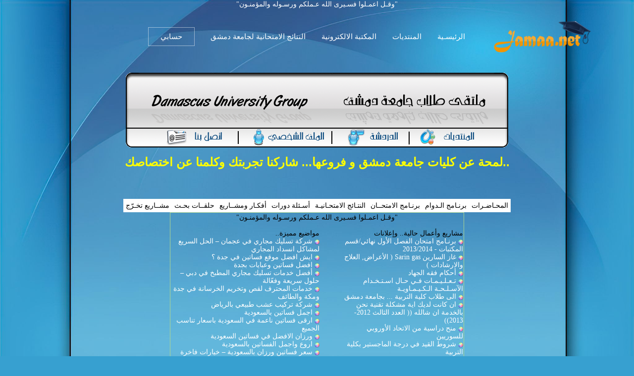

--- FILE ---
content_type: text/html; charset=windows-1256
request_url: https://www.jamaa.net/art285965.html
body_size: 9442
content:
<!DOCTYPE html>
<html lang="ar-SA" xmlns:fb="http://ogp.me/ns/fb#">
<head>
<title>شركة تك باور لعزل الأسطح - منتدى جامعة دمشق</title>
<meta name="verify-v1" content="IDOuQyrzqJpLelCbFtgvDdiJEojA7q2egcObd2JSr6Q=" />
<meta name="alexaVerifyID" content="kl306uw4DObL37JIzYSN9Ls78DA" />
<meta property="fb:admins" content="526972551" />
<meta http-equiv="X-UA-Compatible" content="IE=Edge,chrome=1">
<meta name="viewport" content="width=device-width, initial-scale=1.0, maximum-scale=1.0, user-scalable=no">
<link rel="shortcut icon" href="favicon.ico">
<meta http-equiv="Content-Type" content="text/html; charset=windows-1256">
<meta name="keywords" content="شركة تك باور لعزل الأسطح,جامعة دمشق,جامعتي,النتائج الامتحانية,1,مكتبة جامعة دمشق 
الالكترونية,كتب الكترونية مجانية,Damascus university,Syria,النتائج الامتحانية لجامعة دمشق,[hlum 
]lar,تشةششزؤؤ">

<meta name="description" content="تقدم شركة تك باور خدمات العزل المائي والحراري للأسطح في الرياض والدمام، حيث توفر حلولاً فعالة لحماية المباني من التأثيرات السلبية للعوامل الجوية. مع تقلبات الطقس الشديدة، سواء في الصيف الحار أو الأمطار الغزيرة، تعتبر خدمات العزل من أهم الإجراءات لحماية الأسطح من التضرر والتسربات. تعتمد الشركة على مواد عزل عالية الجودة لضمان أداء طويل الأمد.
[URL=https://techpower-sa.com/%d8%b4%d8%b1%d9%83%d8%a9-%d8%b9%d8%b2%d9%84-%d8%a7%d8%b3%d8%b7%d8%ad-%d8%a8%d8%a7%d9%84%d8%b1%d9%8a%d8%a7%d8%b6/]شركة عزل اس -جامعة دمشق - النتائج الامتحانية لجامعة دمشق - مكتبة جامعة 
دمشق الالكترونية التفاعلية - كلية الحقوق كلية العلوم كلية التربية كلية الهندسة المدنية كلية الصيدلة الهندسة الزراعية 
الفنون الجميلة التعليم المفتوح العلوم السياسية">

<link rel="stylesheet"  href="/js/astyle.css" />
<link rel="stylesheet" href="/styles/3/images/style_ex7.css" />
<!--
<script type="text/javascript" src="/js/xajax.js?v=3"></script>
<script type="text/javascript" src="/js/xajaxI.js"></script>
<script type="text/javascript" src="/js/ncode.js?v=1.0.1&2"></script>
<script type="text/javascript" src="/js/astyle.js?1"></script>
<script type="text/javascript" src="/js/add.js?"></script>
-->
<script type="text/javascript" src="/js/top.js"></script>
<link rel="stylesheet" href="/books.library/assets/css/bootstrap/bootstrap.css">
<link rel="stylesheet" href="/books.library/assets/fonts/ionicons/css/ionicons.min.css">
<link rel="stylesheet" href="/books.library/assets/css/style.css">
<link rel="stylesheet" href="/books.library/assets/css/landing-2.css">

<style type="text/css">
<!--
body { margin: 0 auto; font:14px tahoma;}
td, th, p, li, .alt1, .alt2, .alt3, .alt4, .alt5, .main {font: 14px tahoma;}
td.main3.post { BACKGROUND: #FFFFFF;}
table, div {direction:rtl}
.alt_top{ color: #ffffff ;}
.alt_top A:link,.alt_top A:visited{ color: #ffffff; TEXT-DECORATION: none }
.alt_top A:hover,.alt_top A:active{ color: #ffffff; TEXT-DECORATION: underline }
.pb_navbar {position: relative;}
@media(max-width:767px){
.main-table td.td-main { float: right;	width:100%}
.main-header{ display:none}
.main-sidebar{ display:none}
.post.main2{ display:none}
.post.main3{ width:100% }
.artmain p { overflow-wrap: anywhere;}
.artmain img{ max-width: 90% !important; }
table.ncode_imageresizer_warning{ max-width: 100%;}
#top_menu td {float: right;}
table.tborder td {float: right; margin: 5px 5px 0 0;}
table.tborder tr { BACKGROUND: #FFFFFF url(/styles/3/images/Damas-Univ7_30.gif); }
}
-->
</style>
<script async src="//pagead2.googlesyndication.com/pagead/js/adsbygoogle.js"></script>
<script>
  (adsbygoogle = window.adsbygoogle || []).push({
    google_ad_client: "ca-pub-9338487170507737",
    enable_page_level_ads: true
  });
</script>
<link rel="canonical" href="https://www.jamaa.net/art285965-شركة-تك-باور-لعزل-الأسطح.html"></head>

<BODY style="max-width:100vw; background:#37A0D0 url(/styles/3/images/en-Damas-back.jpg) no-repeat top center; BACKGROUND-ATTACHMENT: fixed;    background-size: cover;" topMargin=10 marginheight="0" rightmargin="0" bottommargin="0" onload="Ajax.Request('updateAJAX.php?do=','subs_counts',Ajax.Title,'subs_counts','subs_more');">

<div id="fb-root"></div>
<script>(function(d, s, id) {
  var js, fjs = d.getElementsByTagName(s)[0];
  if (d.getElementById(id)) return;
  js = d.createElement(s); js.id = id;
  js.src = "//connect.facebook.net/ar_AR/all.js#xfbml=1&appId=200988849997425";
  fjs.parentNode.insertBefore(js, fjs);
}(document, 'script', 'facebook-jssdk'));</script>

<div id="ajax_container">
<div id="ajax_div"><p align=left style="margin:-15px 0 0 -13px;"><b><a href="#" 
onclick="hide('ajax_container'); return false;">[x]</a></b></p>
<div id="ajax_tools"></div>
<div id="ajax_tools_load" style="text-align:center"></div></div>
</div>
<center><span style="color:white">"وقـل اعمـلوا فسـيرى الله عـملكم ورسـوله والمؤمنـون"</span></center>
<nav class="navbar navbar-expand-lg navbar-dark pb_navbar pb_scrolled-light" id="pb-navbar">
<div class="container">
<a class="navbar-brand" href="/" style=" margin-right: 0;">
<img src="/images/logo.png" alt class="logo" style="max-width: 200px;">
</a>
<button class="navbar-toggler mr-auto" type="button" data-toggle="collapse" data-target="#probootstrap-navbar" aria-controls="probootstrap-navbar" aria-expanded="false" aria-label="Toggle navigation">
<span><i class="ion-navicon"></i></span>
</button>
<div class="collapse navbar-collapse" id="probootstrap-navbar">
<ul class="navbar-nav ml-auto">
<li class="nav-item"><a class="nav-link" href="/">الرئيسـية</a></li>
<li class="nav-item"><a class="nav-link" href="/forum.html">المنتديات</a></li>
<li class="nav-item"><a class="nav-link" href="/books.library/">المكتبة الالكترونية</a></li>
<li class="nav-item"><a class="nav-link" href="/exam.results/">النتائج الامتحانية لجامعة دمشق</a></li>
<li class="nav-item cta-btn ml-xl-2 ml-lg-2 ml-md-0 ml-sm-0 ml-0"><a class="nav-link" href="/profile.php"><span class="pb_rounded-4 px-4">حسابي</span></a></li>
</ul>
</div>
</div>
</nav><TABLE style="max-width:100%;%; " align=center cellSpacing=0 cellPadding=0 border=0>
        <TR><TD>
<br>      <TABLE align=center cellSpacing=0 cellPadding=0 border=0 class="main-header">
        <TR><TD colspan=4><a href="http://jamaa.net"><IMG height=110 alt="" border=0 src="/styles/3/images/Damas-Univ7_03.gif" width=772></a></TD></TR>
        <TR>
          <TD><a href="/forum.html"><IMG height=41 border=0 alt="" src="/styles/3/images/Damas-Univ7_08.gif" 
width=199></a></TD>
          <TD><a href="/chat" target="_blank"><IMG height=41 border=0 alt="" target="_blank" 
src="/styles/3/images/Damas-Univ7_07.gif" width=156></a></TD>
          <TD><a href="/profile.php"><IMG height=41 border=0 alt="" src="/styles/3/images/Damas-Univ7_06.gif" 
width=189></a></TD>
          <TD><a href="/sendmail.php?mail=contactus"><IMG height=41 border=0 alt="" 
src="/styles/3/images/Damas-Univ7_09.gif" width=228></a></TD></TR>
      </TABLE>
      <BR><div align="center"><font class=alt1><a href="/art244376.html"><span style="font:bold 24px arial; color:yellow;">..لمحة عن كليات جامعة دمشق و فروعها... شاركنا تجربتك وكلمنا عن اختصاصك</span></a><br><br>

<span style="font:bold 24px arial;" class="alt_top"></span>


<br /><br />




<!----><table id="top_menu" cellpadding=5><tr><td onmouseover="showblock('menu_1');" onmouseout="hide('menu_1');">المحـاضـرات<div style="clear:both"></div><ul id="menu_1"><li>- <a href="https://www.jamaa.net/collage7.html">كلية الاقتصاد</a></li><li>- <a href="https://www.jamaa.net/collage9.html">كلية الصيدلة</a></li><li>- <a href="https://www.jamaa.net/collage13.html">كلية الهندسة الميكانيكية و الكهربائية</a></li><li>- <a href="https://www.jamaa.net/collage4.html">كلية العلوم</a></li><li>- <a href="https://www.jamaa.net/collage8.html">كلية الهندسة المدنية</a></li></ul></td><td onmouseover="showblock('menu_2');" onmouseout="hide('menu_2');">برنـامج الـدوام<div style="clear:both"></div><ul id="menu_2"><li>- <a href="https://www.jamaa.net/collage7.html">كلية الاقتصاد</a></li><li>- <a href="https://www.jamaa.net/collage2.html">كلية الحقوق</a></li><li>- <a href="https://www.jamaa.net/collage8.html">كلية الهندسة المدنية</a></li></ul></td><td onmouseover="showblock('menu_3');" onmouseout="hide('menu_3');">برنـامج الامتحــان<div style="clear:both"></div><ul id="menu_3"><li>- <a href="https://www.jamaa.net/collage14.html">كلية الهندسة المعمارية</a></li><li>- <a href="https://www.jamaa.net/collage8.html">كلية الهندسة المدنية</a></li><li>- <a href="https://www.jamaa.net/collage7.html">كلية الاقتصاد</a></li><li>- <a href="https://www.jamaa.net/collage4.html">كلية العلوم</a></li><li>- <a href="https://www.jamaa.net/collage2.html">كلية الحقوق</a></li></ul></td><td onmouseover="showblock('menu_4');" onmouseout="hide('menu_4');">النتـائج الامتحـانيـة<div style="clear:both"></div><ul id="menu_4"><li>- <a href="https://www.jamaa.net/collage7.html">كلية الاقتصاد</a></li><li>- <a href="https://www.jamaa.net/collage2.html">كلية الحقوق</a></li></ul></td><td onmouseover="showblock('menu_5');" onmouseout="hide('menu_5');">أسـئلة دورات<div style="clear:both"></div><ul id="menu_5"><li>- <a href="https://www.jamaa.net/collage13.html">كلية الهندسة الميكانيكية و الكهربائية</a></li><li>- <a href="https://www.jamaa.net/collage7.html">كلية الاقتصاد</a></li><li>- <a href="https://www.jamaa.net/collage9.html">كلية الصيدلة</a></li></ul></td><td onmouseover="showblock('menu_6');" onmouseout="hide('menu_6');">أفكـار ومشــاريع<div style="clear:both"></div><ul id="menu_6"><li>- <a href="https://www.jamaa.net/collage13.html">كلية الهندسة الميكانيكية و الكهربائية</a></li><li>- <a href="https://www.jamaa.net/collage14.html">كلية الهندسة المعمارية</a></li><li>- <a href="https://www.jamaa.net/collage2.html">كلية الحقوق</a></li><li>- <a href="https://www.jamaa.net/collage8.html">كلية الهندسة المدنية</a></li></ul></td><td onmouseover="showblock('menu_7');" onmouseout="hide('menu_7');">حلقــات بحـث<div style="clear:both"></div><ul id="menu_7"><li>- <a href="https://www.jamaa.net/collage8.html">كلية الهندسة المدنية</a></li><li>- <a href="https://www.jamaa.net/collage13.html">كلية الهندسة الميكانيكية و الكهربائية</a></li></ul></td><td onmouseover="showblock('menu_8');" onmouseout="hide('menu_8');">مشــاريع تخـرّج<div style="clear:both"></div><ul id="menu_8"><li>- <a href="https://www.jamaa.net/collage13.html">كلية الهندسة الميكانيكية و الكهربائية</a></li></ul></td></tr></table><table align=center  style="BORDER: #add690 1px solid;FONT-FAMILY: Tahoma;"><tr><td>
	<center>"وقـل اعمـلوا فسـيرى الله عـملكم ورسـوله والمؤمنـون</span>"</center><br />
	<div style="float:right; padding-left:40px; width:290px; text-align:right; line-height: 16px;">
	مشاريع وأعمال حالية.. وإعلانات<br />
	<span class="alt_top"><img src="images/colors.png" width="10" height="10" align=absmiddle> <a href="art285467.html">برنـامج امتحان الفصل الأول نهائي/قسم المكتبات - 2013/2014</a><br><img src="images/colors.png" width="10" height="10" align=absmiddle> <a href="art284945.html">غاز السارين Sarin gas ( الأعراض, العلاج والارشادات )</a><br><img src="images/colors.png" width="10" height="10" align=absmiddle> <a href="art284687.html">أحكام فقه الجهاد</a><br><img src="images/colors.png" width="10" height="10" align=absmiddle> <a href="art284512.html">تـعـلـيـمـات فـي حـال اسـتـخـدام الآسـلـحـة الـكـيـمـاويـة</a><br><img src="images/colors.png" width="10" height="10" align=absmiddle> <a href="art284284.html">الى طلاب كلية التربية ... بجامعة دمشق </a><br><img src="images/colors.png" width="10" height="10" align=absmiddle> <a href="art284032.html">ان كانت لديك اية مشكلة تقنية نحن بالخدمة ان شالله (( العدد الثالث 2012- 2013))</a><br><img src="images/colors.png" width="10" height="10" align=absmiddle> <a href="art284019.html">منح دراسية من الاتحاد الأوروبي للسوريين</a><br><img src="images/colors.png" width="10" height="10" align=absmiddle> <a href="art284013.html">شروط القيد في درجة الماجستير بكلية التربية</a><br><img src="images/colors.png" width="10" height="10" align=absmiddle> <a href="art283846.html">عريضة لعميد كلية الاقتصاد ليتم اعادة مواد يومي 27-28</a><br><img src="images/colors.png" width="10" height="10" align=absmiddle> <a href="art283787.html">سوريا بخير..</a><br></span>
	</div>
	<div style="float:right; width:300px; text-align:right; line-height: 16px;">
	مواضيع مميزة..<br />
	<span class="alt_top"><img src="images/colors.png" width="10" height="10" align=absmiddle> <a href="art286160.html">شركة تسليك مجاري في عجمان – الحل السريع لمشاكل انسداد المجاري</a><br><img src="images/colors.png" width="10" height="10" align=absmiddle> <a href="art286159.html">ايش افضل موقع فساتين في جدة ؟</a><br><img src="images/colors.png" width="10" height="10" align=absmiddle> <a href="art286158.html">افضل فساتين وعبايات بجدة</a><br><img src="images/colors.png" width="10" height="10" align=absmiddle> <a href="art286157.html">أفضل خدمات تسليك مجاري المطبخ في دبي – حلول سريعة وفعّالة</a><br><img src="images/colors.png" width="10" height="10" align=absmiddle> <a href="art286156.html">خدمات المحترف لقص وتخريم الخرسانة في جدة ومكة والطائف</a><br><img src="images/colors.png" width="10" height="10" align=absmiddle> <a href="art286154.html">شركة تركيب عشب طبيعي بالرياض</a><br><img src="images/colors.png" width="10" height="10" align=absmiddle> <a href="art286153.html">اجمل فساتين بالسعودية</a><br><img src="images/colors.png" width="10" height="10" align=absmiddle> <a href="art286152.html">ارقى فساتين ناعمة في السعودية باسعار تناسب الجميع</a><br><img src="images/colors.png" width="10" height="10" align=absmiddle> <a href="art286151.html">ورزان الافضل في فساتين السعودية</a><br><img src="images/colors.png" width="10" height="10" align=absmiddle> <a href="art286150.html">اروع واجمل الفساتين بالسعودية</a><br><img src="images/colors.png" width="10" height="10" align=absmiddle> <a href="art286147.html">سعر فساتين ورزان بالسعودية – خيارات فاخرة تناسب كل مناسبة</a><br><img src="images/colors.png" width="10" height="10" align=absmiddle> <a href="art286146.html">وش افضل براند فساتين بالسعودية؟ ورزان بخبرة اكثر من 40 سنة</a><br><img src="images/colors.png" width="10" height="10" align=absmiddle> <a href="art286145.html">اروع تصاميم الفساتين بالسعودية من ورزان</a><br><img src="images/colors.png" width="10" height="10" align=absmiddle> <a href="art245266.html">التاريخ كل السنوات</a><br><img src="images/colors.png" width="10" height="10" align=absmiddle> <a href="art286144.html">لماذا يعد اكستريم نانو بالرياض المركز الأول لعشاق السيارات؟</a><br></span>
	</div>
	</td></tr></table>
	<br /><br /></font></div><BR><table border="0" align=center cellspacing="0" cellpadding="0" width="92%"><tr><td>

<table border="0" align=center cellpadding="0" cellspacing="0" width="100%"><tr>
<td><img border="0" src="styles/3/images/bar_07.gif"></td>
<td width="100%" background="styles/3/images/bar_05.gif">

<table border="0" cellspacing="1" width="100%"><tr><td width="70%"><font class=alt1>&nbsp;<img border=0 src="styles/3/images/dat.gif">&nbsp;<a href='https://www.jamaa.net'>ملتقى طلاب جامعة دمشق</a> --> <a href="forum.html?t=الـمـنـتــديـــات" title="الـمـنـتــديـــات"> الـمـنـتــديـــات</a> --> <a href="forum3.html?t=المنتديــات-العــامــة" title="المنتديــات العــامــة"> المنتديــات العــامــة</a> --> <a href="forum1.html?t=المنتدى-العـــــــــام" title="المنتدى العـــــــــام"> المنتدى العـــــــــام</a><br>&nbsp;&nbsp;<img border=0 src="styles/3/images/dat2.gif">&nbsp; شركة تك باور لعزل الأسطح<BR></td><form name="Form" action="register.php?do=login" method="post">
		<td align=center class=alt5 NOWRAP>
        عنوان البريد : <input class=input name="mail" size=20 type="text" title="ملاحظة : عليك ادخال عنوانك البريدي وليس اسمك المستعار">&nbsp;<br>
        كلمة المرور : <input class=input name="pass" size=20 type="password">&nbsp;<br>
        &nbsp; &nbsp; &nbsp; &nbsp; &nbsp; &nbsp; &nbsp; &nbsp; &nbsp;
        <input class=button type="submit" value=" دخول "> &nbsp;
        <a href="register.php">تسجيل جـديد</a></td></tr></table>

</td><td><img border="0" src="styles/3/images/bar_03.gif"></td></tr></table>

</td></tr></table><br>



</TD></tr></TABLE>

   <TABLE style="max-width:100%; " align=center cellSpacing=0 cellPadding=0 border=0>
        <TR><TD style="padding-right:5"><!--  START BODY TABLE  -->
   	<table border="0" cellpadding="0" cellspacing="0" align="center"></form><tr><td width="100%" align="right"><br><a href="add.php?artid=285965&page=1"><img border=0 src="styles/3/images/reply.gif" title="اضف رداً على الموضوع"></a><div id="FBook" style="float:left; display:none;"></div></td></tr><tr><td width="100%" align="center"></td></tr></table><table cellpadding="0" cellspacing="0" align="center"><tr><td align="center"></td></tr></table>
</td></tr></table>
<table border="0" cellpadding="0" cellspacing="0" align="center" style="max-width:100%;"><tr><td width="100%" align="center">


<TABLE  cellSpacing=0 cellPadding=0 border=0>
        <TR>
          <TD><IMG alt="" src="styles/3/images/Damas-Univ7_25.gif" width=9></TD>
          <TD width="100%" background="styles/3/images/Damas-Univ7_23.gif" align="left" class="alt3">

<p align=center style="margin-bottom:0;"><a href="#post736626" name="post736626">.<a name="art">شركة تك باور لعزل الأسطح</a></a>

          </TD>
          <TD><IMG alt="" src="styles/3/images/Damas-Univ7_21.gif" width=9></TD></TR>
        <TR>
          <TD width="1%" background=styles/3/images/Damas-Univ7_41.gif><IMG alt="" 
            src="styles/3/images/Damas-Univ7_41.gif" width=9></TD>

<td>
<table cellSpacing=0 cellPadding=0   style="width:100%;" border=0><tr>
<td class="main2 post" width="22%" valign=top><p style="margin:0 0 0 5px">

<center><br><B><a href="user72000.html"><font color=#800000 size=3>Walid elarawy</FONT></a></B><br>
	        <br><font color=#7A18E7><font color=#0000A0>جامعـي مبـدعـ</font></font><br><br></center>
	        <br> <img src="images/002.gif"><br>
	        <br> مسجل منذ: 28-09-2024
			<br> عدد المشاركات: 216<br> تقييمات العضو: 0<br><br> <a href="update.php?add=invitation&touser=72000&username=Walid elarawy" onclick="return ajax_this(this);" title="دعوة هذا العضو لدخول الشات"><font color=#800000>غير موجود</font></a><br><a href="update.php?add=subscribe&user=72000&username=Walid elarawy" onclick="return ajax_this(this);" title="الاشــتراك بتحديثات هذا العضو ليتم إعلامك بجديد مواضيعه وتعليقاته"><font color=#0000FF>اشــترك بالتحديثات</font></a><br><a href="update.php?add=letter&toid=72000&username=Walid+elarawy" target="_blank" onclick="return ajax_this(this);">رسالة مستعجلة</a><br><br>

</td>
<td class="main3 post" style="padding:5px 10px 0 10px; border-right:3px solid #000000" class="main" width="78%" wrap="on">
<p style="margin:0">
<!--  POST  -->
	         شركة تك باور لعزل الأسطح<p align="left" style="margin-top: -13px" class=alt5>21-12-2024 <font color="red"> 10:42 AM</font>

	        <hr size="1" style="color:#A1BBE1" /><br><br>
	        <div class="artmain" style="text-align:center;">
            <p><br />
تقدم شركة تك باور خدمات العزل المائي والحراري للأسطح في الرياض والدمام، حيث توفر حلولاً فعالة لحماية المباني من التأثيرات السلبية للعوامل الجوية. مع تقلبات الطقس الشديدة، سواء في الصيف الحار أو الأمطار الغزيرة، تعتبر خدمات العزل من أهم الإجراءات لحماية الأسطح من التضرر والتسربات. تعتمد الشركة على مواد عزل عالية الجودة لضمان أداء طويل الأمد.<br />
<a   href="https://techpower-sa.com/%d8%b4%d8%b1%d9%83%d8%a9-%d8%b9%d8%b2%d9%84-%d8%a7%d8%b3%d8%b7%d8%ad-%d8%a8%d8%a7%d9%84%d8%b1%d9%8a%d8%a7%d8%b6/" target="_blank" >شركة عزل اسطح بالرياض</a><br />
<a   href="https://techpower-sa.com/%d8%b4%d8%b1%d9%83%d8%a9-%d8%b9%d8%b2%d9%84-%d9%85%d8%b3%d8%a7%d8%a8%d8%ad-%d8%a8%d8%a7%d9%84%d8%b1%d9%8a%d8%a7%d8%b6/" target="_blank" >شركة عزل مسابح بالرياض</a><br />
<a   href="https://techpower-sa.com/%d8%b4%d8%b1%d9%83%d8%a9-%d8%b9%d8%b2%d9%84-%d8%ae%d8%b2%d8%a7%d9%86%d8%a7%d8%aa-%d8%a8%d8%a7%d9%84%d8%b1%d9%8a%d8%a7%d8%b6/" target="_blank" >شركة عزل خزانات بالرياض</a><br />
<a   href="https://techpower-sa.com/%d8%b4%d8%b1%d9%83%d8%a9-%d8%b9%d8%b2%d9%84-%d9%85%d8%a7%d8%a6%d9%8a-%d8%a8%d8%a7%d9%84%d8%b1%d9%8a%d8%a7%d8%b6/" target="_blank" >شركة عزل مائي بالرياض</a><br />
<a   href="https://techpower-sa.com/%d8%b4%d8%b1%d9%83%d8%a9-%d8%b9%d8%b2%d9%84-%d8%ad%d8%b1%d8%a7%d8%b1%d9%8a-%d8%a8%d8%a7%d9%84%d8%b1%d9%8a%d8%a7%d8%b6/" target="_blank" >شركة عزل حراري بالرياض</a><br />
<a   href="https://techpower-sa.com/%d8%b4%d8%b1%d9%83%d8%a9-%d8%b9%d8%b2%d9%84-%d9%85%d9%88%d8%a7%d8%b3%d9%8a%d8%b1-%d8%a7%d9%84%d9%85%d9%8a%d8%a7%d9%87-%d8%a8%d8%a7%d9%84%d8%b1%d9%8a%d8%a7%d8%b6/" target="_blank" >شركة عزل مواسير المياه بالرياض</a><br />
<a   href="https://techpower-sa.com/%d8%b4%d8%b1%d9%83%d8%a9-%d8%b9%d8%b2%d9%84-%d9%81%d9%88%d9%85-%d8%a8%d8%a7%d9%84%d8%b1%d9%8a%d8%a7%d8%b6/" target="_blank" >شركة عزل فوم بالرياض</a><br />
تتخصص شركة تك باور أيضًا في عزل الفوم، الذي يعد من أفضل الحلول العازلة للمياه والحرارة. يتميز الفوم بقدرته الفائقة على توفير بيئة مريحة داخل المبنى، مع تقليل استهلاك الطاقة من خلال منع تسرب الحرارة أو الرطوبة. يتم تطبيقه باحترافية على الأسطح لتوفير العزل المثالي على المدى الطويل.<br />
<a   href="https://techpower-sa.com/%d8%b4%d8%b1%d9%83%d8%a9-%d8%b9%d8%b2%d9%84-%d9%85%d8%b3%d8%a7%d8%a8%d8%ad-%d8%a8%d8%a7%d9%84%d8%af%d9%85%d8%a7%d9%85/" target="_blank" >شركة عزل مسابح بالدمام</a><br />
<a   href="https://techpower-sa.com/%d8%b4%d8%b1%d9%83%d8%a9-%d8%b9%d8%b2%d9%84-%d8%ae%d8%b2%d8%a7%d9%86%d8%a7%d8%aa-%d8%a8%d8%a7%d9%84%d8%af%d9%85%d8%a7%d9%85/" target="_blank" >شركة عزل خزانات بالدمام</a><br />
<a   href="https://techpower-sa.com/%d8%b4%d8%b1%d9%83%d8%a9-%d8%b9%d8%b2%d9%84-%d9%85%d8%a7%d8%a6%d9%8a-%d8%a8%d8%a7%d9%84%d8%af%d9%85%d8%a7%d9%85/" target="_blank" >شركة عزل مائي بالدمام</a><br />
<a   href="https://techpower-sa.com/%d8%b4%d8%b1%d9%83%d8%a9-%d8%b9%d8%b2%d9%84-%d8%ad%d8%b1%d8%a7%d8%b1%d9%8a-%d8%a8%d8%a7%d9%84%d8%af%d9%85%d8%a7%d9%85/" target="_blank" >شركة عزل حراري بالدمام</a><br />
<a   href="https://techpower-sa.com/%d8%b4%d8%b1%d9%83%d8%a9-%d8%b9%d8%b2%d9%84-%d9%85%d9%88%d8%a7%d8%b3%d9%8a%d8%b1-%d8%a7%d9%84%d9%85%d9%8a%d8%a7%d9%87-%d8%a8%d8%a7%d9%84%d8%af%d9%85%d8%a7%d9%85/" target="_blank" >شركة عزل مواسير المياه بالدمام</a><br />
<a   href="https://techpower-sa.com/%d8%b4%d8%b1%d9%83%d8%a9-%d8%b9%d8%b2%d9%84-%d9%81%d9%88%d9%85-%d8%a8%d8%a7%d9%84%d8%af%d9%85%d8%a7%d9%85/" target="_blank" >شركة عزل فوم بالدمام</a><br />
<a   href="https://techpower-sa.com/%d8%b4%d8%b1%d9%83%d8%a9-%d8%b9%d8%b2%d9%84-%d8%a7%d8%b3%d8%b7%d8%ad-%d8%a8%d8%a7%d9%84%d8%af%d9%85%d8%a7%d9%85/" target="_blank" >شركة عزل اسطح بالدمام</a><br />
بالإضافة إلى ذلك، تقدم شركة تك باور خدمات عزل المواسير والخزانات لضمان عدم تسرب المياه والحفاظ على سلامة شبكة المياه في المباني. يتيح العزل المناسب للمواسير والخزانات تقليل فرص التآكل والحفاظ على المياه نقية وآمنة. إن فريق الشركة المتمرس يضمن تنفيذ هذه الخدمات بجودة عالية وكفاءة، مما يساهم في إطالة عمر المنشآت وتحقيق أقصى استفادة من استثماراتك.<br />
</p>
			<br /><br /><center><script async src="//pagead2.googlesyndication.com/pagead/js/adsbygoogle.js"></script>
<!-- محتوى مطابق -->
<ins class="adsbygoogle"
     style="display:block; margin-left: -20px; margin-right: -20px;"
     data-ad-client="ca-pub-9338487170507737"
     data-ad-slot="5860002877"
     data-ad-format="autorelaxed"></ins>
<script>
(adsbygoogle = window.adsbygoogle || []).push({});
</script>
<br /><br /></center></div>
            <div><h2><div style="overflow:hidden; float:left; text-align:left; direction:ltr;">
<span class="st_facebook_hcount" displayText="Facebook"></span>
<span class="st_twitter_hcount" displayText="Tweet"></span>
<span class="st_plusone_hcount" displayText="Google +1"></span>
<span class="st_fblike_hcount" displayText="Facebook Like"></span>
<!--<span class="st_linkedin_hcount" displayText="LinkedIn"></span>
<span class="st_sharethis_hcount" displayText="ShareThis"></span>
<span class="st_email_hcount" displayText="Email"></span>-->
</div></h2><div style="clear:both;"></div>
			<div id="men_arts_736626_load"></div>
			<div id="men_arts_736626" align="right">« <a href="#" onclick="return Ajax.Request('xajax.php?method=get_phps&amp;i=72000&amp;p=5&amp;n=736626&amp;f=','men_arts',Ajax.Html,'men_arts_736626','men_arts_736626')">عرض آخر مواضيع العضو</a> »</div><hr size="1" style="color:#A1BBE1" width="65%" align="center"><center><br><table style="filter:glow(color=#808080, strength=5)" align=center><tr><td><font face="Al-Hadith1, Arial" size="7" style=bold><span lang="ar-sa">ملتقى طلاب جامعة دمشق</span></font></td></tr></TABLE><br><br><br><br></div>
	        <!--  CONTROL BUTTONS  -->
	        <div align=left valign=bottom style="margin-top=10">أنت غير مسجل لدينا.. يمكنك <a href="register.php">التسجيل</a> الآن.<br>

</td>
</tr></table>
</TD>
          <TD width="1%" background=styles/3/images/Damas-Univ7_36.gif><IMG alt="" 
            src="styles/3/images/Damas-Univ7_36.gif" width=9></TD></TR>
        <TR>
          <TD width="1%" height=1><IMG alt="" 
            src="styles/3/images/Damas-Univ7_48.gif" width=9></TD>
          <TD width="100%" background=styles/3/images/Damas-Univ7_46.gif 
            height=1><IMG alt="" src="styles/3/images/Damas-Univ7_46.gif" 
width=1></TD>
          <TD width="1%"><IMG alt="" src="styles/3/images/Damas-Univ7_44.gif" 
            width=9></TD></TR></form></TABLE>
          <table><tr><td></td></tr></table>


</td></tr></table>
<table border="0" cellpadding="0" cellspacing="0" align="center"  style="max-width:100%;"><tr><td width="100%" align="center">
<table border="0" cellpadding="0" cellspacing="0" align="center"  style="max-width:100%;"><tr><td width="100%" align="center"></td></tr></table><table cellpadding="0" cellspacing="0" width="97%" align="center"><tr><td align="right"><a href="add.php?artid=285965"><img border=0 src="styles/3/images/reply.gif" title="اضف رداً على الموضوع"></a></td></tr><tr><td align="left"><form action="showforums.php" method=get><tr><td width="100%" align=left>
  	<select onchange="switch_fid(this)" id="f" size="1" name="f">
    <option>انتقال سريع بين المنتديات...</option><optgroup label="المنتديــات العــامــة"><option value="1" selected>المنتدى العـــــــــام</option><option value="2">منتدى الترحيب والتهاني والوافدين الجدد</option><option value="9">ملتقى التسـالي والفرفشــة</option><option value="14">بين الحكمة والحياة</option><option value="16">آفــــاق علميــة وثقـافية</option><option value="30">ملتقى الرياضة والمشجعين</option><option value="35">ساحة الحوارات الجادة</option><option value="36">ولكم في رسـول الله أسـوة حسنة</option><option value="441">الـمُـضــحـــك .. الـمُـبـــكـي</option><optgroup label="قسـم جـامعــة دمشــق"><option value="17">منتدى جامعة دمشق</option><option value="33">انجازات ومشاريع طلاب الجامعة</option><optgroup label="المنتديــــــات الـتـقـنـيــــــة"><option value="11">ملتقى الكمبيوتر والانترنت</option><option value="12">نادي الموبايل وملحقاته</option><optgroup label="المنتديــات الأداريــــة"><option value="21">الاعلانــات الادرايـــة</option><option value="22">منتدى الشكاوي والمقترحات</option><option value="29">سلة المواضيع المكررة</option><option value="39">سلة المواضيع المنقولة</option><optgroup label="المنتديــــات الأدبيـــــــة"><option value="15">سـاحـة الـبـوح الـصـادق </option><option value="38">أدبـاء وأشــعار</option><option value="250">سـاحـة الخـواطـر والأشـعـار</option><option value="449">بحـر لـغـتنـــــا ..العـربـيـــة</option><optgroup label="ثقــافــة وفــــن"><option value="447">الكتــاب الشـهري</option><option value="448">منوعات واخبار</option><option value="1215">المسابقات والنشاطات الابداعية</option><optgroup label="Foreign Languages Forums"><option value="26">Whispers</option><option value="451">Learn My Language</option><option value="452">Rainbow</option></select> &nbsp;<input class=button type="submit" value="انتقال"></td></tr></form></td></tr>
	<tr><td align=center class=alt8><br><br><div id="arts_after_before_load"></div>
	<div id="arts_after_before">« <a href="#" onclick="return Ajax.Request('xajax.php?method=get_phps&amp;i=285965&amp;p=1&amp;f=','arts_after_before',Ajax.Html,'arts_after_before','arts_after_before')">عرض المواضيع السابقة واللاحقة لهذا الموضوع</a> »</div><br><!--<script type="text/javascript">var switchTo5x=true;</script>
	<script type="text/javascript" src="https://w.sharethis.com/button/buttons.js"></script>
	<script type="text/javascript">stLight.options({publisher: "40157022-3042-436a-97b5-c85ddf71a117"}); </script>
	<!--<script type="text/javascript" src="https://s7.addthis.com/js/250/addthis_widget.js#pubid=YasserNet"></script>--></td></tr></table><br><br><br><br><br><center><font class=alt8 style="FONT: 11px tahoma;">ملتقى طلاب الجامعة... منتدى غير رسمي يهتم بطلاب جامعة دمشق وبهم يرتقي...
<br>جميع الأفكار والآراء المطروحة في هذا الموقع تعبر عن كتّابها فقط مما يعفي الإدارة من أية مسؤولية<br><a href="https://www.jamaa.net">WwW.Jamaa.Net</a></font><SCRIPT language="JavaScript">
while(shimmercount>0) {
   var shimmerstring=shimmercount+ 'shine';
   eval('var colcon= shimmercolor' +shimmercount);
   eval('var shimspeed="shimmerspeed' +shimmercount+ '"');
   eval('var shimcolor="' +colcon+ '"');
   shine(shimmerstring, shimcolor, shimspeed);
   var shimmercount=shimmercount-1;
};
while(glitcount>0) {
   var glitstring=glitcount+ 'glitter';
   eval('var colcon= glitcolor' +glitcount);
   eval('var glitspeed="glitspeed' +glitcount+ '"');
   eval('var glitcolor="' +colcon+ '"');
   glitter(glitstring, glitcolor, glitspeed);
   var glitcount=glitcount-1;
};
while(rainbowcount>0) {
	eval('var rain'+rainbowcount+'=document.getElementById("rain'+rainbowcount+'");');
	eval('var rainbowspanning'+rainbowcount+'=new RainbowSpan(rain'+rainbowcount+', 0, 360, 255, 50, 348);');
	eval('rainbowspanning'+rainbowcount+'.timer=window.setInterval("rainbowspanning'+rainbowcount+'.moveRainbow()", 100);');
	var rainbowcount=(rainbowcount-1);
};
</script>

</TD></TR></TABLE>

<table border="0" cellpadding="0" cellspacing="0" align="center" STYLE="max-width:100%;%; "><tr><td width="100%" 
align="center">

<TABLE cellSpacing=0 cellPadding=5 width="100%" border=0>
        <TR>
          <TD width=275 align=right background="styles/3/images/Damas-Univ7_14.gif"><select name="style" onchange="switch_id(this)"><optgroup label="اختر شكل الستايل المناسب"><option value="1">-- Evanescence</option><option value="2">-- زجاجي</option><option value="3" selected>-- Special</option><option value="4">-- test</option></optgroup></select></TD>

          <TD width="350" background="styles/3/images/Damas-Univ7_14.gif" style="padding-right:20px" 
align=center><font class=alt9><a href="./art3478.html" title="اول منتدى عربي متكامل من برمجة 
سورية عربية 100%">MADE IN SYRIA</a> - Developed By: <a href="http://www.shababsy.com" title="شباب 
Sy">ShababSy.com</a><br>أحد مشاريع <a href="http://www.shababsy.com" title="شباب Sy">Shabab Sy</a>
</TD>

          <TD width=275 align=left background=styles/3/images/Damas-Univ7_14.gif><a href="sendmail.php?
mail=contactus"><font color="#FFFFFF">الإتصال بنا</a> - <a href="index.php"><font 
color="#FFFFFF">الصفحة الرئيسية</a> - <a href="#top" onclick="self.scrollTo(0, 0); return false;"><font 
color="#FFFFFF">بداية 

الصفحة</a></TD></TR>
      </TABLE>
</TD></TR></TABLE>
</TD></TR></TABLE>


<!--
<div id="e3lan2" style="position:absolute; visibility:show; left:0px; top:-1000px; z-index:-1"><SCRIPT 
type="text/javascript" language="JavaScript" src="http://xslt.alexa.com/site_stats/js/t/a?url=www.jamaa.net">
</SCRIPT></div>

<link href="js/lyr2.css" rel="stylesheet" type="text/css">
<script language="JavaScript" src="js/lyr2.js"></script>
<div id="shadow" class="opaqueLayer" ondblclick="hideLayer();"></div>
<span id="question" class="questionLayer"></span>
<script>
var d = new Date();
if(d.getHours()>=11 && d.getHours()<17 ){ showLayer(); }
</script>
-->
<!-- Google tag (gtag.js) -->
<script async src="https://www.googletagmanager.com/gtag/js?id=G-3HPT7PQ94P"></script>
<script>
  window.dataLayer = window.dataLayer || [];
  function gtag(){dataLayer.push(arguments);}
  gtag('js', new Date());

  gtag('config', 'G-3HPT7PQ94P');
</script>
<script src="/books.library/assets/js/jquery.min.js"></script>
<script src="/books.library/assets/js/bootstrap.min.js"></script>
<script src="/books.library/assets/js/main.js"></script>
<script defer src="https://static.cloudflareinsights.com/beacon.min.js/vcd15cbe7772f49c399c6a5babf22c1241717689176015" integrity="sha512-ZpsOmlRQV6y907TI0dKBHq9Md29nnaEIPlkf84rnaERnq6zvWvPUqr2ft8M1aS28oN72PdrCzSjY4U6VaAw1EQ==" data-cf-beacon='{"version":"2024.11.0","token":"ab3f5fdeee50430b970f05a2139d03a3","r":1,"server_timing":{"name":{"cfCacheStatus":true,"cfEdge":true,"cfExtPri":true,"cfL4":true,"cfOrigin":true,"cfSpeedBrain":true},"location_startswith":null}}' crossorigin="anonymous"></script>
</BODY></HTML>

--- FILE ---
content_type: text/html; charset=windows-1256
request_url: https://www.jamaa.net/updateAJAX.php?do=subs_counts&4248
body_size: -356
content:
<meta http-equiv="Content-Type" content="text/html; charset=windows-1256"><a href="https://www.jamaa.net"><h1>جامعة دمشق</h1></a>

--- FILE ---
content_type: text/html; charset=utf-8
request_url: https://www.google.com/recaptcha/api2/aframe
body_size: 267
content:
<!DOCTYPE HTML><html><head><meta http-equiv="content-type" content="text/html; charset=UTF-8"></head><body><script nonce="ggwkdQttPTZALbZIw93Ffg">/** Anti-fraud and anti-abuse applications only. See google.com/recaptcha */ try{var clients={'sodar':'https://pagead2.googlesyndication.com/pagead/sodar?'};window.addEventListener("message",function(a){try{if(a.source===window.parent){var b=JSON.parse(a.data);var c=clients[b['id']];if(c){var d=document.createElement('img');d.src=c+b['params']+'&rc='+(localStorage.getItem("rc::a")?sessionStorage.getItem("rc::b"):"");window.document.body.appendChild(d);sessionStorage.setItem("rc::e",parseInt(sessionStorage.getItem("rc::e")||0)+1);localStorage.setItem("rc::h",'1767789769651');}}}catch(b){}});window.parent.postMessage("_grecaptcha_ready", "*");}catch(b){}</script></body></html>

--- FILE ---
content_type: text/css
request_url: https://www.jamaa.net/js/astyle.css
body_size: 95
content:
.rainbow{ behavior:url(../rainbow.htc) }

table.ncode_imageresizer_warning {
	background: #FFFFE1;
	color: #000000;
	border: 1px solid #CCC;
	cursor: pointer;
}

table.ncode_imageresizer_warning td {
	font-size: 10px;
	vertical-align: middle;
	text-decoration: none;
}

table.ncode_imageresizer_warning td.td1 {
	padding: 5px;
}

table.ncode_imageresizer_warning td.td1 {
	padding: 2px;
}
.artmain p {
    FONT: bold 12pt Times New Roman; margin:2px; padding:0px;
}

.main, .main2, .main3 {text-align:right;}
fieldset { width:470px; padding:0px;}


iframe#message {
	background:#ffffff;
}


#top_menu td { background:#fff; position:relative; cursor:pointer;}
#top_menu td:hover { background:#eee; }
#top_menu ul { display:none; padding:0px; margin:5px -5px; width:300px; list-style:none; position:absolute; z-index:1000; background:#fff; }
#top_menu ul li { padding:5px 5px; text-align:right; border-bottom:1px solid #dddddd;}
#top_menu ul li:hover, #top_menu ul li ul li:hover { background:#eee; }
#top_menu ul li ul { display:none; padding:0px;  margin:-10px 110px; width:300px; list-style:none; position:absolute; z-index:1001; background:#fff; }
#top_menu ul li ul li { padding:5px 5px; text-align:right;}

#subs_more_load { position:absolute; z-index:1001; margin-right:60px }
#subs_more ul { padding:0px; margin:5px 15px; width:170px; list-style:none; position:absolute; z-index:1000; background:#fff; }
#subs_more ul li { padding:5px 5px; text-align:right; border-bottom:1px solid #dddddd; box-shadow: 0px 0px white inset, 0px 0px 2px red;}
#subs_more ul li.bold { font:bold 11px tahoma;}
#subs_more ul li b { color: red;}
#subs_more ul li:hover, #top_menu ul li ul li:hover { background:#eee; }
#subs_more ul li ul { display:none; padding:0px;  margin:-10px 160px; width:300px; list-style:none; position:absolute; z-index:1001; background:#fff; }
#subs_more ul li ul li { padding:5px 5px; text-align:right;}

#ajax_container {position: fixed; z-index: 10000; top: 0px; width: 100%; display: none;}
#ajax_div {background:#ffffff; margin:0 auto; width:600px; padding:20px; border: 1px solid #CCCCCC; border-top:none; border-radius: 0  0 5px 5px;  box-shadow: 5px 5px white inset, 0 0 30px red;}

--- FILE ---
content_type: text/css
request_url: https://www.jamaa.net/styles/3/images/style_ex7.css
body_size: 687
content:
BODY { FONT: 11px tahoma; COLOR: #000000; BACKGROUND-COLOR: #DADADA; TEXT-DECORATION: none }
html { scrollbar-base-color: #DADADA; scrollbar-arrow-color: #EEF0F2;     scrollbar-track-color: #DADADA; }
TEXTAREA { border:1px solid #3D4E62; padding:3px; FONT-WEIGHT: bold; FONT-SIZE: 11px; COLOR: #333333; FONT-STYLE: normal; FONT-FAMILY: tahoma, arial; FONT-VARIANT: normal }
SELECT { FONT: 11px tahoma }
td, th, p, li { FONT: 11px tahoma, arial; COLOR: #000000; TEXT-DECORATION: none }
A:link, A:visited { COLOR: #008000; TEXT-DECORATION: none }
A:hover, A:active { COLOR: blue; TEXT-DECORATION: none }

table .tb1 { background:url(/styles/3/images/Damas-Univ7_25.gif); width:9px; }
table .tb2 { background:url(/styles/3/images/Damas-Univ7_23.gif); width:100%; text-align:center; }
table .tb3 { background:url(/styles/3/images/Damas-Univ7_21.gif); width:9px; }

table .tb4 { background:url(/styles/3/images/Damas-Univ7_41.gif); width:9px; }
table .tb5 { background:url(/styles/3/images/Damas-Univ7_30.gif); width:100%; padding-top:7px; }
table .tb6 { background:url(/styles/3/images/Damas-Univ7_36.gif); width:9px; }

table .tb7 { background:url(/styles/3/images/Damas-Univ7_48.gif); width:9px; }
table .tb8 { background:url(/styles/3/images/Damas-Univ7_46.gif); width:100%; }
table .tb9 { background:url(/styles/3/images/Damas-Univ7_44.gif); width:9px; }

.input { border:1px solid #3D4E62; padding:1px; FONT-SIZE: 11px; BACKGROUND: #ffffff; COLOR: #333333; FONT-STYLE: normal; FONT-FAMILY: tahoma; TEXT-ALIGN: center; FONT-VARIANT: normal }
.button { FONT: 11px tahoma }

.but { BORDER-RIGHT: 0px; BORDER-TOP: 0px; MARGIN-TOP: 1px; FONT-WEIGHT: bold; FONT-SIZE: 11px; MARGIN-BOTTOM: 0px; BORDER-LEFT: 0px; COLOR: #333333; BORDER-BOTTOM: 0px; FONT-STYLE: normal; FONT-FAMILY: tahoma, arial; FONT-VARIANT: normal }

.panel { border:1px dotted #3D4E62; padding:10px; BACKGROUND: #FFFFFF url('main_bg1.jpg') repeat-x left top; COLOR: #000000; }
.panelsurround { BACKGROUND: #FFFFFF; COLOR: #000000 }

.tdcat { BACKGROUND: #000000 url('f_bg.jpg') repeat-x left top; COLOR: white; TEXT-ALIGN: center}
.tcat { BACKGROUND: #FFFFFF url('main_bg1.jpg') repeat-x left bottom; COLOR: black; BORDER-color: #C3C3C3; TEXT-ALIGN: center; font-style:normal; font-variant:normal; font-weight:bold; font-size:12px; font-family:tahoma, arial }
.tcat A:link,.tcat A:visited { COLOR: #1168f9; TEXT-DECORATION: none }
.tcat a:hover, .tcat a:active { COLOR: #0000ff; TEXT-DECORATION: none }
.a1{BACKGROUND-COLOR: #ffffff}
.a1 A:link,.a1 A:visited { COLOR: #1168f9; TEXT-DECORATION: none }

.tds { BORDER-RIGHT: #8080ff 1px dashed; BORDER-TOP: #8080ff 1px dashed; FONT: bold 11px tahoma; BORDER-LEFT: #8080ff 1px dashed; WIDTH: 105px; COLOR: #400080; BORDER-BOTTOM: #8080ff 1px dashed; TEXT-ALIGN: center }
.tds2 { BORDER-RIGHT: #989bf7 1px dashed; BORDER-TOP: #989bf7 1px dashed; BORDER-LEFT: #989bf7 1px dashed; WIDTH: 320px; BORDER-BOTTOM: #989bf7 1px dashed }


.div1 { BORDER-RIGHT: 1px dashed; PADDING-RIGHT: 6px; BORDER-TOP: 1px dashed; PADDING-LEFT: 6px; PADDING-BOTTOM: 6px; FONT: bold 11px tahoma; BORDER-LEFT: 1px dashed; WIDTH: 90%; PADDING-TOP: 6px; BORDER-BOTTOM: 1px dashed; TEXT-ALIGN: left }
.div2 { BORDER-RIGHT: 1px dashed; PADDING-RIGHT: 6px; BORDER-TOP: 1px dashed; PADDING-LEFT: 6px; PADDING-BOTTOM: 6px; FONT: bold 11px tahoma; BORDER-LEFT: 1px dashed; WIDTH: 90%; PADDING-TOP: 6px; BORDER-BOTTOM: 1px dashed; TEXT-ALIGN: right }

.tfoot { FONT-WEIGHT: bold; FONT-SIZE: 11pt; BACKGROUND: #5294e0 url('fbg.gif') repeat-x left top; COLOR: #fdfdff }
.tfoot a:link, .tfoot a:visited { COLOR: #fdfdff }
.tfoot a:hover, .tfoot a:active { COLOR: #d2d2ff }

.tborder { BORDER-RIGHT: #C3C3C3 1px solid; BORDER-TOP: #C3C3C3 1px; BORDER-LEFT: #C3C3C3 1px; BORDER-BOTTOM: #B8B8BA 2px }

.main2 { FONT-WEIGHT: bold; FONT-SIZE: 12px; COLOR: #333333; BACKGROUND: #FFFFFF url('Damas-Univ7_30.gif'); }
.main2 a:link, .main2 a:visited { TEXT-DECORATION: none }
.main { FONT-WEIGHT: bold; FONT-SIZE: 12px; BACKGROUND: #FFFFFF; }
.main a:link, .main a:visited { TEXT-DECORATION: none }
.artmain { FONT: bold 12pt Times New Roman; COLOR: #000000 }

.poll_1{ BACKGROUND-COLOR: #ff8000 }
.poll_2{ BACKGROUND-COLOR: #0080ff }
.poll_3{ BACKGROUND-COLOR: #ff00ff }
.poll_4{ BACKGROUND-COLOR: #00a400 }
.poll_5{ BACKGROUND-COLOR: #ff4646 }
.poll_6{ BACKGROUND-COLOR: #5eb6f7 }
.poll_7{ BACKGROUND-COLOR: #800000 }
.poll_8{ BACKGROUND-COLOR: #ff8080 }
.poll_9{ BACKGROUND-COLOR: #8080c0 }
.poll_10{ BACKGROUND-COLOR: #808000 }

.alt1{ FONT: 11px tahoma; COLOR: black }
.alt1 A:link,.alt1 A:visited{ COLOR: blue; TEXT-DECORATION: none }
.alt1 A:hover,.alt1 A:active{ COLOR: #f78000; TEXT-DECORATION: none }
.alt5{ FONT: 11px tahoma; COLOR: black }

.alt9{ FONT: 11px tahoma; COLOR: #ffffff }
.alt9 A:link,.alt9 A:visited{ FONT: 11px tahoma; COLOR: #f78000 }
.alt9 A:hover,.alt9 A:active{ COLOR: #C0C0C0; TEXT-DECORATION: underline }

.alt7{ FONT: 11px tahoma; COLOR: blue }
.alt2{ FONT: bold 11px tahoma; COLOR: blue }

.alt3{ font:bold 11px tahoma; color: #000080; text-decoration: none; }
.alt3 a:link, .alt3 a:visited, .alt3 a:hover, .alt3 a:active{ font:bold 11px tahoma; color: #0000FF }

.alt4,.alt4 A:link,.alt4 A:visited{ FONT: bold 11px tahoma; COLOR: #ffffff }
.alt4 A:hover,.alt4 A:active{ COLOR: #0000ff; TEXT-DECORATION: underline }
.alt6{ FONT: bold 11px tahoma; COLOR: #ff8000 }
.alt8{ COLOR: black }
.alt8 A:link,.alt8 A:visited{ COLOR: blue; TEXT-DECORATION: none }
.alt8 A:hover,.alt8 A:active{ COLOR: blue; TEXT-DECORATION: underline }

--- FILE ---
content_type: text/css
request_url: https://www.jamaa.net/books.library/assets/css/style.css
body_size: 6456
content:
@font-face {
  font-family: "Ionicons";
  src: url("../fonts/ionicons/fonts/ionicons.eot?v=2.0.0");
  src: url("../fonts/ionicons/fonts/ionicons.eot?v=2.0.0#iefix") format("embedded-opentype"), url("../fonts/ionicons/fonts/ionicons.ttf?v=2.0.0") format("truetype"), url("../fonts/ionicons/fonts/ionicons.woff?v=2.0.0") format("woff"), url("../fonts/ionicons/fonts/ionicons.svg?v=2.0.0#Ionicons") format("svg");
  font-weight: normal;
  font-style: normal; }

@font-face {
  font-family: 'FontAwesome';
  src: url("../fonts/fontawesome/fonts/fontawesome-webfont.eot?v=4.7.0");
  src: url("../fonts/fontawesome/fonts/fontawesome-webfont.eot?#iefix&v=4.7.0") format("embedded-opentype"), url("../fonts/fontawesome/fonts/fontawesome-webfont.woff2?v=4.7.0") format("woff2"), url("../fonts/fontawesome/fonts/fontawesome-webfont.woff?v=4.7.0") format("woff"), url("../fonts/fontawesome/fonts/fontawesome-webfont.ttf?v=4.7.0") format("truetype"), url("../fonts/fontawesome/fonts/fontawesome-webfont.svg?v=4.7.0#fontawesomeregular") format("svg");
  font-weight: normal;
  font-style: normal; }

.mouse-wrap, .scroll-wrap {
  position: absolute;
  bottom: 50px;
  z-index: 3;
  left: 50%;
  -webkit-transform: translateX(-50%);
  -ms-transform: translateX(-50%);
  transform: translateX(-50%); }
  .mouse-wrap.left, .scroll-wrap.left {
    left: 30px;
    -webkit-transform: translateX(0%);
    -ms-transform: translateX(0%);
    transform: translateX(0%); }

.mouse {
  width: 30px;
  height: 50px;
  border-radius: 20px;
  border: 2px solid #212529;
  position: absolute;
  top: calc(50% - 30px);
  left: calc(50% - 20px); }

.mouse:before, .mouse:after {
  content: "";
  display: block;
  position: absolute; }

/* Second */
.m-1:before {
  width: 6px;
  height: 6px;
  border-radius: 50%;
  top: 10px;
  left: calc(50% - 3px);
  background: #212529;
  -webkit-animation: m-1-ball 2s cubic-bezier(0.215, 0.61, 0.355, 1) infinite;
  animation: m-1-ball 2s cubic-bezier(0.215, 0.61, 0.355, 1) infinite; }

@-webkit-keyframes m-1-ball {
  0%, 65%, 100% {
    opacity: 0; }
  10%, 40% {
    opacity: 1; }
  0% {
    -webkit-transform: translateY(5px) scale(0.7);
    transform: translateY(5px) scale(0.7); }
  5% {
    -webkit-transform: scale(0.7);
    transform: scale(0.7); }
  15%, 100% {
    -webkit-transform: scale(1);
    transform: scale(1); }
  45%, 65% {
    -webkit-transform: translateY(24px) scale(0.7);
    transform: translateY(24px) scale(0.7); } }

@keyframes m-1-ball {
  0%, 65%, 100% {
    opacity: 0; }
  10%, 40% {
    opacity: 1; }
  0% {
    -webkit-transform: translateY(5px) scale(0.7);
    transform: translateY(5px) scale(0.7); }
  5% {
    -webkit-transform: scale(0.7);
    transform: scale(0.7); }
  15%, 100% {
    -webkit-transform: scale(1);
    transform: scale(1); }
  45%, 65% {
    -webkit-transform: translateY(24px) scale(0.7);
    transform: translateY(24px) scale(0.7); } }

.scroll-wrap {
  -webkit-transition: .3s all ease-out;
  -o-transition: .3s all ease-out;
  transition: .3s all ease-out;
  bottom: 50px;
  opacity: 1;
  visibility: visible; }
  .scroll-wrap.sleep {
    bottom: 0;
    opacity: 0;
    visibility: hidden; }

.testimonial_v1 img {
  height: 80px; }

.testimonial_v1 .heading {
  color: #495057;
  font-size: 18px; }

.testimonial_v1 .subheading {
  color: rgba(0, 0, 0, 0.4); }

.testimonial_v1 blockquote {
  font-family: "Crimson Text", Georgia, "Times New Roman", Times, serif;
  line-height: 1.7;
  color: #495057; }

.testimonial_v1.pb_quote_v1 .media-body {
  position: relative;
  margin-top: 40px; }

.testimonial_v1.pb_quote_v1 .quote {
  font-size: 100px;
  font-family: "Crimson Text", Georgia, "Times New Roman", Times, serif;
  color: #adb5bd;
  line-height: 0;
  position: absolute;
  left: 50%;
  top: 0;
  -webkit-transform: translateX(-50%);
  -ms-transform: translateX(-50%);
  transform: translateX(-50%); }

.testimonial_v1.pb_quote_v2 .media-body {
  position: relative; }

.testimonial_v1.pb_quote_v2 .quote {
  font-size: 150px;
  font-family: "Crimson Text", Georgia, "Times New Roman", Times, serif;
  color: #dee2e6;
  line-height: 0;
  top: 40px;
  position: absolute;
  left: 0%;
  z-index: -1; }

.testimonial_v2 .pb_media-header img {
  height: 70px; }

.testimonial_v2 .pb_media-header .heading {
  font-size: 18px; }

.testimonial_v2 .pb_media-header .heading, .testimonial_v2 .pb_media-header .subheading {
  display: block;
  margin-bottom: 0; }

.testimonial_v2 blockquote {
  font-family: "Crimson Text", Georgia, "Times New Roman", Times, serif;
  font-style: italic;
  font-size: 18px;
  line-height: 1.7;
  color: #495057; }

.pb_slide_testimonial_sync_v1 .pb_slider_content .slick-slide {
  padding-top: 40px;
  padding-bottom: 40px;
  font-size: 30px;
  line-height: 1; }
  .pb_slide_testimonial_sync_v1 .pb_slider_content .slick-slide blockquote {
    margin-bottom: 40px; }
  .pb_slide_testimonial_sync_v1 .pb_slider_content .slick-slide img {
    height: 170px; }
  .pb_slide_testimonial_sync_v1 .pb_slider_content .slick-slide .heading {
    font-size: 18px;
    margin-bottom: 0; }
  .pb_slide_testimonial_sync_v1 .pb_slider_content .slick-slide .subheading {
    font-size: 16px; }

.pb_slide_testimonial_sync_v1 .pb_slider_nav {
  width: 250px;
  margin: 0 auto; }
  .pb_slide_testimonial_sync_v1 .pb_slider_nav .author {
    cursor: pointer;
    padding-top: 10px;
    padding-bottom: 10px;
    margin: 0px 10px;
    -webkit-transition: .3s all ease-in;
    -o-transition: .3s all ease-in;
    transition: .3s all ease-in; }
    .pb_slide_testimonial_sync_v1 .pb_slider_nav .author.slick-current {
      -webkit-transform: scale(1.2);
      -ms-transform: scale(1.2);
      transform: scale(1.2); }

.pb_pricing_v1 {
  margin-bottom: 50px; }
  .pb_pricing_v1 .price {
    font-size: 50px;
    color: #1d82ff; }
    .pb_pricing_v1 .price sup {
      font-size: 20px;
      top: -1em; }
    .pb_pricing_v1 .price span {
      font-size: 20px;
      color: #adb5bd; }

.pb_feature-v1,
.pb_feature-v2 {
  margin-bottom: 30px;
  /* circle with border */ }
  .pb_feature-v1 .pb_icon i,
  .pb_feature-v2 .pb_icon i {
    font-size: 70px; }
  .pb_feature-v1 .media-body,
  .pb_feature-v2 .media-body {
    /*font-family: "Crimson Text", Georgia, "Times New Roman", Times, serif;*/
    /*font-size: 17px;*/
    color: #868e96; }
    .pb_feature-v1 .media-body .heading,
    .pb_feature-v2 .media-body .heading {
      font-size: 20px;
      font-family: "Montserrat", Arial, sans-serif; }
  .pb_feature-v1.pb_feature-circle,
  .pb_feature-v2.pb_feature-circle {
    /* circle with background color */ }
    .pb_feature-v1.pb_feature-circle .pb_icon,
    .pb_feature-v2.pb_feature-circle .pb_icon {
      line-height: 0;
      border-radius: 50%;
      width: 80px;
      height: 80px;
      position: relative;
      border: 1px solid #dee2e6;
      margin-bottom: 30px; }
      .pb_feature-v1.pb_feature-circle .pb_icon i,
      .pb_feature-v2.pb_feature-circle .pb_icon i {
        line-height: 0;
        font-size: 45px;
        position: absolute;
        top: 50%;
        left: 50%;
        -webkit-transform: translateX(-50%) translateY(-50%);
        -ms-transform: translateX(-50%) translateY(-50%);
        transform: translateX(-50%) translateY(-50%); }
    .pb_feature-v1.pb_feature-circle.pb_feature-colored .pb_icon,
    .pb_feature-v2.pb_feature-circle.pb_feature-colored .pb_icon {
      border: none;
      background: #1d82ff; }
      .pb_feature-v1.pb_feature-circle.pb_feature-colored .pb_icon i,
      .pb_feature-v2.pb_feature-circle.pb_feature-colored .pb_icon i {
        color: #fff; }

.pb_feature-v2 .pb_icon {
  line-height: 0;
  position: relative;
  text-align: center; }
  .pb_feature-v2 .pb_icon i {
    font-size: 36px;
    margin: 0 auto; }

.pb_list_v1 li {
  margin-bottom: 7px; }
  .pb_list_v1 li span {
    line-height: 0;
    margin-right: 7px;
    color: #1d82ff; }
    .pb_list_v1 li span i {
      line-height: 0; }
      .pb_list_v1 li span i:before {
        line-height: 0; }

.pb_team_v1 {
  margin-bottom: 50px; }
  @media (max-width: 991px) {
    .pb_team_v1 {
      text-align: center; } }
  .pb_team_v1 img {
    height: 200px; }
    @media (max-width: 991px) {
      .pb_team_v1 img {
        margin: 0 auto; } }
  .pb_team_v1 .heading {
    color: #000;
    font-size: 24px; }
  .pb_team_v1 .subheading {
    color: #adb5bd; }

.pb_sm_py_cover,
.pb_md_py_cover,
.pb_lg_py_cover,
.pb_xl_py_cover {
  position: relative;
  padding: 6em 0; }
  @media (max-width: 767px) {
    .pb_sm_py_cover,
    .pb_md_py_cover,
    .pb_lg_py_cover,
    .pb_xl_py_cover {
      height: inherit;
      text-align: center !important;
      padding: 6em 0; } }
  .pb_sm_py_cover > .container,
  .pb_md_py_cover > .container,
  .pb_lg_py_cover > .container,
  .pb_xl_py_cover > .container {
    position: relative; }
    .pb_sm_py_cover > .container > .row,
    .pb_md_py_cover > .container > .row,
    .pb_lg_py_cover > .container > .row,
    .pb_xl_py_cover > .container > .row {
      padding: 6em 0; }
      @media (max-width: 767px) {
        .pb_sm_py_cover > .container > .row,
        .pb_md_py_cover > .container > .row,
        .pb_lg_py_cover > .container > .row,
        .pb_xl_py_cover > .container > .row {
          height: inherit;
          padding: 6em 0; } }
  .pb_sm_py_cover .heading,
  .pb_md_py_cover .heading,
  .pb_lg_py_cover .heading,
  .pb_xl_py_cover .heading {
    font-size: 62px;
    color: white;
    font-weight: 300;
    margin-top: 20px;
    margin-bottom: 0px; }
    @media (max-width: 767px) {
      .pb_sm_py_cover .heading,
      .pb_md_py_cover .heading,
      .pb_lg_py_cover .heading,
      .pb_xl_py_cover .heading {
        font-size: 42px; } }
  .pb_sm_py_cover .sub-heading,
  .pb_md_py_cover .sub-heading,
  .pb_lg_py_cover .sub-heading,
  .pb_xl_py_cover .sub-heading {
    font-size: 20px;
    color: rgba(255, 255, 255, 0.8);
    max-width: 600px;
    float: left; }
  .pb_sm_py_cover.text-center .sub-heading,
  .pb_md_py_cover.text-center .sub-heading,
  .pb_lg_py_cover.text-center .sub-heading,
  .pb_xl_py_cover.text-center .sub-heading {
    margin: 0 auto;
    float: none; }
  .pb_sm_py_cover.text-right .sub-heading,
  .pb_md_py_cover.text-right .sub-heading,
  .pb_lg_py_cover.text-right .sub-heading,
  .pb_xl_py_cover.text-right .sub-heading {
    float: right; }
  .pb_sm_py_cover.text-left .sub-heading,
  .pb_md_py_cover.text-left .sub-heading,
  .pb_lg_py_cover.text-left .sub-heading,
  .pb_xl_py_cover.text-left .sub-heading {
    float: left; }

.pb_sm_py_cover {
  padding: 3em 0; }
  @media (max-width: 767px) {
    .pb_sm_py_cover {
      height: inherit;
      text-align: center !important;
      padding: 3em 0; } }
  .pb_sm_py_cover > .container {
    position: relative; }
    .pb_sm_py_cover > .container > .row {
      padding: 3em 0; }
      @media (max-width: 767px) {
        .pb_sm_py_cover > .container > .row {
          height: inherit;
          padding: 3em 0; } }

.pb_lg_py_cover {
  padding: 8em 0; }
  @media (max-width: 767px) {
    .pb_lg_py_cover {
      height: inherit;
      text-align: center !important;
      padding: 8em 0; } }
  .pb_lg_py_cover > .container {
    position: relative; }
    .pb_lg_py_cover > .container > .row {
      padding: 4em 0; }
      @media (max-width: 767px) {
        .pb_lg_py_cover > .container > .row {
          height: inherit;
          padding: 4em 0; } }

.pb_xl_py_cover {
  padding: 10em 0; }
  @media (max-width: 767px) {
    .pb_xl_py_cover {
      height: inherit;
      text-align: center !important;
      padding: 10em 0; } }
  .pb_xl_py_cover > .container {
    position: relative; }
    .pb_xl_py_cover > .container > .row {
      padding: 7em 0; }
      @media (max-width: 767px) {
        .pb_xl_py_cover > .container > .row {
          height: inherit;
          padding: 7em 0; } }

.pb_cover,
.pb_cover_v1,
.pb_cover_v2,
.pb_cover_v3,
.pb_cover_v4 {
  position: relative;
  min-height: 95vh; }
  @media (max-width: 767px) {
    .pb_cover,
    .pb_cover_v1,
    .pb_cover_v2,
    .pb_cover_v3,
    .pb_cover_v4 {
      height: inherit;
      text-align: center !important;
      padding: 6em 0; } }
  .pb_cover > .container,
  .pb_cover_v1 > .container,
  .pb_cover_v2 > .container,
  .pb_cover_v3 > .container,
  .pb_cover_v4 > .container {
    position: relative; }
    .pb_cover > .container > .row,
    .pb_cover_v1 > .container > .row,
    .pb_cover_v2 > .container > .row,
    .pb_cover_v3 > .container > .row,
    .pb_cover_v4 > .container > .row {
      min-height: 95vh; }
      @media (max-width: 767px) {
        .pb_cover > .container > .row,
        .pb_cover_v1 > .container > .row,
        .pb_cover_v2 > .container > .row,
        .pb_cover_v3 > .container > .row,
        .pb_cover_v4 > .container > .row {
          height: inherit;
          /*padding: 6em 0;*/ }
		h1, .h1 {
			font-size: 1.2em;
		}
	  }
  .pb_cover .play,
  .pb_cover_v1 .play,
  .pb_cover_v2 .play,
  .pb_cover_v3 .play,
  .pb_cover_v4 .play {
    width: 80px;
    height: 80px;
    display: inline-block;
    position: relative;
    border: 2px solid rgba(255, 255, 255, 0.2);
    border-radius: 50%;
    color: white;
    -webkit-transition: .25s all ease-out;
    -o-transition: .25s all ease-out;
    transition: .25s all ease-out; }
    .pb_cover .play:hover,
    .pb_cover_v1 .play:hover,
    .pb_cover_v2 .play:hover,
    .pb_cover_v3 .play:hover,
    .pb_cover_v4 .play:hover {
      -webkit-transform: scale(1.2);
      -ms-transform: scale(1.2);
      transform: scale(1.2);
      border: 2px solid white; }
    .pb_cover .play:active, .pb_cover .play:focus,
    .pb_cover_v1 .play:active,
    .pb_cover_v1 .play:focus,
    .pb_cover_v2 .play:active,
    .pb_cover_v2 .play:focus,
    .pb_cover_v3 .play:active,
    .pb_cover_v3 .play:focus,
    .pb_cover_v4 .play:active,
    .pb_cover_v4 .play:focus {
      outline: none; }
    .pb_cover .play i,
    .pb_cover_v1 .play i,
    .pb_cover_v2 .play i,
    .pb_cover_v3 .play i,
    .pb_cover_v4 .play i {
      font-size: 50px;
      position: absolute;
      top: 50%;
      left: 55%;
      -webkit-transform: translateX(-50%) translateY(-50%);
      -ms-transform: translateX(-50%) translateY(-50%);
      transform: translateX(-50%) translateY(-50%); }
  .pb_cover .heading,
  .pb_cover_v1 .heading,
  .pb_cover_v2 .heading,
  .pb_cover_v3 .heading,
  .pb_cover_v4 .heading {
    font-size: 62px;
    color: white;
    font-weight: 300;
    margin-top: 20px;
    margin-bottom: 0px; }
    @media (max-width: 767px) {
      .pb_cover .heading,
      .pb_cover_v1 .heading,
      .pb_cover_v2 .heading,
      .pb_cover_v3 .heading,
      .pb_cover_v4 .heading {
        font-size: 42px; } }
  .pb_cover .sub-heading,
  .pb_cover_v1 .sub-heading,
  .pb_cover_v2 .sub-heading,
  .pb_cover_v3 .sub-heading,
  .pb_cover_v4 .sub-heading {
    font-size: 20px;
    color: rgba(255, 255, 255, 0.8);
    max-width: 600px;
    float: left; }
  .pb_cover.text-center .sub-heading,
  .pb_cover_v1.text-center .sub-heading,
  .pb_cover_v2.text-center .sub-heading,
  .pb_cover_v3.text-center .sub-heading,
  .pb_cover_v4.text-center .sub-heading {
    margin: 0 auto;
    float: none; }
  .pb_cover.text-right .sub-heading,
  .pb_cover_v1.text-right .sub-heading,
  .pb_cover_v2.text-right .sub-heading,
  .pb_cover_v3.text-right .sub-heading,
  .pb_cover_v4.text-right .sub-heading {
    float: right; }
  .pb_cover.text-left .sub-heading,
  .pb_cover_v1.text-left .sub-heading,
  .pb_cover_v2.text-left .sub-heading,
  .pb_cover_v3.text-left .sub-heading,
  .pb_cover_v4.text-left .sub-heading {
    float: left; }

.pb_cover_v3 .device-1 {
  margin-top: -40%;
  max-width: 400px;
  left: 50%;
  -webkit-transform: translateX(-50%);
  -ms-transform: translateX(-50%);
  transform: translateX(-50%); }
  @media (max-width: 991px) {
    .pb_cover_v3 .device-1 {
      max-width: 100%; } }
  @media (max-width: 767px) {
    .pb_cover_v3 .device-1 {
      max-width: 100%;
      position: relative;
      margin-top: 10%;
      margin-bottom: -100%; } }

.pb_cover_v3 .device-2 {
  position: absolute;
  max-width: 400px;
  left: 50%;
  margin-top: -25%; }
  @media (max-width: 991px) {
    .pb_cover_v3 .device-2 {
      max-width: 100%; } }
  @media (max-width: 767px) {
    .pb_cover_v3 .device-2 {
      max-width: 100%;
      position: absolute;
      margin-top: 30%;
      margin-bottom: -100%; } }

.pb_cover_v3 .device-3 {
  z-index: 3; }

.pb_cover_v4 {
  height: inherit;
  padding-bottom: 15em; }
  .pb_cover_v4 .devices {
    margin-top: -12%; }
    @media (max-width: 991px) {
      .pb_cover_v4 .devices {
        margin-top: 35%; } }
  .pb_cover_v4 .device-2,
  .pb_cover_v4 .device-3 {
    position: absolute;
    max-width: 400px;
    z-index: 1; }
  .pb_cover_v4 .device-2 {
    left: 0; }
    @media (max-width: 767px) {
      .pb_cover_v4 .device-2 {
        left: -20%; } }
  .pb_cover_v4 .device-3 {
    right: 0; }
    @media (max-width: 767px) {
      .pb_cover_v4 .device-3 {
        right: -20%; } }
  .pb_cover_v4 .device-1 {
    z-index: 2;
    max-width: 500px;
    left: 50%;
    margin-top: -100px;
    margin-bottom: 200px;
    -webkit-transform: translateX(-50%);
    -ms-transform: translateX(-50%);
    transform: translateX(-50%); }
    @media (max-width: 767px) {
      .pb_cover_v4 .device-1 {
        max-width: 300px; } }

.cover-bg-black,
.cover-bg-white,
.cover-bg-blue,
.cover-bg-indigo,
.cover-bg-purple,
.cover-bg-pink,
.cover-bg-red,
.cover-bg-orange,
.cover-bg-yellow,
.cover-bg-green,
.cover-bg-cyan {
  position: relative; }
  .cover-bg-black:before,
  .cover-bg-white:before,
  .cover-bg-blue:before,
  .cover-bg-indigo:before,
  .cover-bg-purple:before,
  .cover-bg-pink:before,
  .cover-bg-red:before,
  .cover-bg-orange:before,
  .cover-bg-yellow:before,
  .cover-bg-green:before,
  .cover-bg-cyan:before {
    position: absolute;
    top: 0;
    left: 0;
    right: 0;
    bottom: 0;
    content: ""; }

.cover-bg-opacity:before {
  opacity: 1; }

.cover-bg-opacity-1:before {
  opacity: .1; }

.cover-bg-opacity-2:before {
  opacity: .2; }

.cover-bg-opacity-3:before {
  opacity: .3; }

.cover-bg-opacity-4:before {
  opacity: .4; }

.cover-bg-opacity-5:before {
  opacity: .5; }

.cover-bg-opacity-6:before {
  opacity: .6; }

.cover-bg-opacity-7:before {
  opacity: .7; }

.cover-bg-opacity-8:before {
  opacity: .8; }

.cover-bg-opacity-9:before {
  opacity: .9; }

.cover-bg-black:before {
  background: black; }

.cover-bg-white:before {
  background: white; }

.cover-bg-blue:before {
  background: #1d82ff; }

.cover-bg-indigo:before {
  background: #4e3188; }

.cover-bg-purple:before {
  background: #715cb0; }

.cover-bg-pink:before {
  background: #ff5b9c; }

.cover-bg-red:before {
  background: #ee0427; }

.cover-bg-orange:before {
  background: #ef6c35; }

.cover-bg-yellow:before {
  background: #ffd500; }

.cover-bg-green:before {
  background: #00ca4c; }

.cover-bg-cyan:before {
  background: #a5e9db; }

.pb_gradient_v1:before {
  background: #665fee;
  /* Old browsers */
  background: -moz-linear-gradient(45deg, #665fee 0%, #27c2de 100%);
  /* FF3.6-15 */
  background: -webkit-linear-gradient(45deg, #665fee 0%, #27c2de 100%);
  /* Chrome10-25,Safari5.1-6 */
  background: -o-linear-gradient(45deg, #665fee 0%, #27c2de 100%);
  background: linear-gradient(45deg, #665fee 0%, #27c2de 100%);
  /* W3C, IE10+, FF16+, Chrome26+, Opera12+, Safari7+ */
  filter: progid:DXImageTransform.Microsoft.gradient( startColorstr='#665fee', endColorstr='#27c2de',GradientType=1 );
  /* IE6-9 fallback on horizontal gradient */
  content: "";
  position: absolute;
  top: 0;
  bottom: 0;
  left: 0;
  right: 0; }

.overlay {
  position: absolute;
  left: 0;
  top: 0;
  right: 0;
  bottom: 0;
  background: rgba(0, 0, 0, 0.7); }

.pb_form_v1 {
  padding: 50px;
  -webkit-box-shadow: 1px 11px 68px -20px rgba(0, 0, 0, 0.75);
  -moz-box-shadow: 1px 11px 68px -20px rgba(0, 0, 0, 0.75);
  box-shadow: 1px 11px 68px -20px rgba(0, 0, 0, 0.75); }
  @media (max-width: 991px) {
    .pb_form_v1 {
      padding: 30px; } }

input, select, textarea {
  font-weight: 300;
  color: rgba(0, 0, 0, 0.7); }

.pb_select-wrap {
  position: relative; }
  .pb_select-wrap:before {
    font-family: 'Ionicons';
    speak: none;
    font-style: normal;
    font-weight: normal;
    font-variant: normal;
    text-transform: none;
    line-height: 1;
    -webkit-font-smoothing: antialiased;
    -moz-osx-font-smoothing: grayscale;
    content: "\f3d0";
    position: absolute;
    right: 20px;
    top: 50%;
    -webkit-transform: translateY(-50%);
    -ms-transform: translateY(-50%);
    transform: translateY(-50%);
    font-size: 26px; }
  .pb_select-wrap select {
    -webkit-appearance: none;
    -moz-appearance: none;
    appearance: none; }

.form-control.reverse {
  background: #f2f2f2;
  -webkit-transition: .3s all ease;
  -o-transition: .3s all ease;
  transition: .3s all ease;
  border-color: #f2f2f2; }
  .form-control.reverse:focus, .form-control.reverse:active {
    background: none;
    border-color: #1d82ff !important; }

.form-control-outline {
  background: none; }
  .form-control-outline:focus, .form-control-outline:active {
    background: none; }
  .form-control-outline.light {
    color: #fff;
    border-color: rgba(255, 255, 255, 0.4); }
    .form-control-outline.light:focus, .form-control-outline.light:active {
      border-color: white; }
    .form-control-outline.light::-webkit-input-placeholder {
      color: rgba(255, 255, 255, 0.5); }
    .form-control-outline.light:-ms-input-placeholder {
      color: rgba(255, 255, 255, 0.5); }
    .form-control-outline.light::placeholder {
      color: rgba(255, 255, 255, 0.5); }
  .form-control-outline.dark {
    color: #868e96; }

.btn:focus, .btn:active {
  -webkit-box-shadow: none !important;
  box-shadow: none !important;
  outline: none !important; }

.btn-shadow-blue {
  -webkit-box-shadow: 0px 15px 28px -5px rgba(29, 130, 255, 0.45);
  -moz-box-shadow: 0px 15px 28px -5px rgba(29, 130, 255, 0.45);
  box-shadow: 0px 15px 28px -5px rgba(29, 130, 255, 0.45); }

.pb_btn-pill {
  border-radius: 50px;
  padding-left: 40px;
  padding-right: 40px; }

.pb_outline-light {
  border: 1px solid rgba(255, 255, 255, 0.2);
  text-transform: uppercase;
  background: none;
  color: white; }
  .pb_outline-light:hover, .pb_outline-light:active, .pb_outline-light:focus {
    outline: none;
    background: #fff !important;
    border: 1px solid white;
    color: #000; }

.pb_outline-dark {
  border: 1px solid rgba(0, 0, 0, 0.2);
  text-transform: uppercase;
  color: black;
  background: none; }
  .pb_outline-dark:hover, .pb_outline-dark:active, .pb_outline-dark:focus {
    outline: none;
    background: #000 !important;
    border: 1px solid black;
    color: #fff; }

.pb_signle-item {
  margin-bottom: 50px;
  float: left;
  width: 100%; }
  .pb_signle-item img {
    -webkit-transition: .3s all;
    -o-transition: .3s all;
    transition: .3s all;
    position: relative;
    top: 0; }
  .pb_signle-item:focus img, .pb_signle-item:hover img {
    top: -20px; }

.pb_thumbnail_v1 {
  display: block;
  position: relative;
  overflow: hidden;
  float: left;
  width: 100%;
  margin-bottom: 30px; }
  .pb_thumbnail_v1 .pb_media {
    position: relative;
    -webkit-transition: .3s all ease;
    -o-transition: .3s all ease;
    transition: .3s all ease;
    bottom: 0px; }
    .pb_thumbnail_v1 .pb_media:before {
      content: "";
      position: absolute;
      left: 0;
      right: 0;
      top: 0;
      bottom: 0;
      background: rgba(0, 0, 0, 0.3);
      z-index: 2; }
    .pb_thumbnail_v1 .pb_media .pb_img-wrap {
      overflow: hidden; }
      .pb_thumbnail_v1 .pb_media .pb_img-wrap img {
        position: relative;
        -webkit-transition: .5s all ease;
        -o-transition: .5s all ease;
        transition: .5s all ease;
        -webkit-transform: scale(1.09);
        -ms-transform: scale(1.09);
        transform: scale(1.09); }
    .pb_thumbnail_v1 .pb_media .btn {
      position: absolute;
      width: 100%; }
  .pb_thumbnail_v1 .text {
    position: absolute;
    bottom: 10px;
    z-index: 2;
    left: 20px;
    -webkit-transition: .3s all ease;
    -o-transition: .3s all ease;
    transition: .3s all ease; }
    .pb_thumbnail_v1 .text .heading {
      color: #fff;
      margin-bottom: 0;
      margin-top: 0;
      font-size: 26px; }
    .pb_thumbnail_v1 .text p {
      margin-bottom: 0;
      color: rgba(255, 255, 255, 0.7); }
  .pb_thumbnail_v1:hover .text, .pb_thumbnail_v1:focus .text {
    bottom: 65px; }
  .pb_thumbnail_v1:hover .pb_media, .pb_thumbnail_v1:focus .pb_media {
    bottom: 54px; }
    .pb_thumbnail_v1:hover .pb_media .pb_img-wrap img, .pb_thumbnail_v1:focus .pb_media .pb_img-wrap img {
      -webkit-transform: scale(1);
      -ms-transform: scale(1);
      transform: scale(1); }

.pb_blog_v1 {
  float: left;
  width: 100%; }
  .pb_blog_v1 .card-title {
    font-size: 30px; }
  .pb_blog_v1 .card-meta {
    font-size: 14px;
    color: #ced4da; }
    .pb_blog_v1 .card-meta a {
      color: #ced4da; }
      .pb_blog_v1 .card-meta a:hover, .pb_blog_v1 .card-meta a:focus, .pb_blog_v1 .card-meta a:active {
        color: #212529; }

.pb_cards > .card {
  border-radius: 0;
  padding: 30px; }
  @media (max-width: 991px) {
    .pb_cards > .card {
      padding: 15px; } }

#pb_loader {
  position: fixed;
  width: 96px;
  height: 96px;
  left: 50%;
  top: 50%;
  -webkit-transform: translate(-50%, -50%);
  -ms-transform: translate(-50%, -50%);
  transform: translate(-50%, -50%);
  background-color: rgba(255, 255, 255, 0.9);
  -webkit-box-shadow: 0px 24px 64px rgba(0, 0, 0, 0.24);
  box-shadow: 0px 24px 64px rgba(0, 0, 0, 0.24);
  border-radius: 16px;
  opacity: 0;
  visibility: hidden;
  -webkit-transition: opacity .2s ease-out, visibility 0s linear .2s;
  -o-transition: opacity .2s ease-out, visibility 0s linear .2s;
  transition: opacity .2s ease-out, visibility 0s linear .2s;
  z-index: 1000; }

#pb_loader.fullscreen {
  padding: 0;
  left: 0;
  top: 0;
  width: 100%;
  height: 100%;
  -webkit-transform: none;
  -ms-transform: none;
  transform: none;
  background-color: #fff;
  border-radius: 0;
  -webkit-box-shadow: none;
  box-shadow: none; }

#pb_loader.show {
  -webkit-transition: opacity .4s ease-out, visibility 0s linear 0s;
  -o-transition: opacity .4s ease-out, visibility 0s linear 0s;
  transition: opacity .4s ease-out, visibility 0s linear 0s;
  visibility: visible;
  opacity: 1; }

#pb_loader .circular {
  -webkit-animation: loader-rotate 2s linear infinite;
  animation: loader-rotate 2s linear infinite;
  position: absolute;
  left: calc(50% - 24px);
  top: calc(50% - 24px);
  display: block;
  -webkit-transform: rotate(0deg);
  -ms-transform: rotate(0deg);
  transform: rotate(0deg); }

#pb_loader .path {
  stroke-dasharray: 1, 200;
  stroke-dashoffset: 0;
  -webkit-animation: loader-dash 1.5s ease-in-out infinite;
  animation: loader-dash 1.5s ease-in-out infinite;
  stroke-linecap: round; }

@-webkit-keyframes loader-rotate {
  100% {
    -webkit-transform: rotate(360deg);
    transform: rotate(360deg); } }

@keyframes loader-rotate {
  100% {
    -webkit-transform: rotate(360deg);
    transform: rotate(360deg); } }

@-webkit-keyframes loader-dash {
  0% {
    stroke-dasharray: 1, 200;
    stroke-dashoffset: 0; }
  50% {
    stroke-dasharray: 89, 200;
    stroke-dashoffset: -35px; }
  100% {
    stroke-dasharray: 89, 200;
    stroke-dashoffset: -136px; } }

@keyframes loader-dash {
  0% {
    stroke-dasharray: 1, 200;
    stroke-dashoffset: 0; }
  50% {
    stroke-dasharray: 89, 200;
    stroke-dashoffset: -35px; }
  100% {
    stroke-dasharray: 89, 200;
    stroke-dashoffset: -136px; } }

html {
  overflow-x: hidden;
  font-size: 1em; }

body {
  font-family: "Montserrat", Arial, sans-serif; }

input, textarea, p {
  font-weight: 300; }

::-moz-selection {
  background: #000;
  color: #fff; }

::selection {
  background: #000;
  color: #fff; }

::-moz-selection {
  background: #000;
  color: #fff; }

h1, h2, h3, h4, h5, h6 {
  font-weight: 300 !important; }

a {
  -webkit-transition: .3s all ease;
  -o-transition: .3s all ease;
  transition: .3s all ease; }

.bg_image, .pb_sm_py_cover,
.pb_md_py_cover,
.pb_lg_py_cover,
.pb_xl_py_cover, .pb_cover,
.pb_cover_v1,
.pb_cover_v2,
.pb_cover_v3,
.pb_cover_v4, .pb_slide_v2 .slide_content > .pb_content-media {
  background-size: cover;
  background-position: center center;
  background-repeat: no-repeat; }

.with-overlay {
  position: relative; }
  .with-overlay:before {
    position: absolute;
    top: 0;
    left: 0;
    right: 0;
    bottom: 0;
    content: "";
    background: rgba(0, 0, 0, 0.4); }

.pb_navbar {
  position: absolute;
  top: 0;
  left: 0;
  z-index: 100;
  width: 100%;
  font-family: "Montserrat", Arial, sans-serif; }
  .pb_navbar .navbar-toggler:active, .pb_navbar .navbar-toggler:focus {
    outline: none; }
  .pb_navbar > .container {
    position: relative; }
  .pb_navbar .navbar-toggler {
    border: none;
    color: white;
    border-color: white;
    cursor: pointer;
    padding-right: 0; }
    .pb_navbar .navbar-toggler i {
      font-size: 30px; }
  .pb_navbar ul > li > a {
    color: white !important; }
    .pb_navbar ul > li > a.active {
      color: white !important; }
  .pb_navbar ul > li.cta-btn > a > span {
    padding: 10px;
    border: 1px solid rgba(255, 255, 255, 0.5); }
  .pb_navbar .nav-link {
    font-size: 15px;
    padding-left: 1rem !important;
    padding-right: 1rem !important; }
    @media (max-width: 1199px) {
      .pb_navbar .nav-link {
        padding-top: .5rem;
        padding-bottom: .5rem; } }
    @media (max-width: 991px) {
      .pb_navbar .nav-link {
        padding-left: 0rem !important;
        padding-right: 0rem !important; } }
    @media (max-width: 767px) {
      .pb_navbar .nav-link {
        padding-left: 0 !important;
        padding-right: 0 !important; } }
  @media (max-width: 991px) {
    .pb_navbar .navbar-nav {
      background: rgba(0, 0, 0, 0.8);
      border-radius: 0px;
      padding-left: 1rem !important;
      padding-right: 1rem !important; } }
  .pb_navbar.scrolled {
    position: fixed;
    right: 0;
    left: 0;
    top: 0;
    margin-top: -130px; }
    @media (max-width: 991px) {
      .pb_navbar.scrolled .navbar-nav {
        background: none;
        border-radius: 0px;
        padding-left: 0rem !important;
        padding-right: 0rem !important; } }
    @media (max-width: 767px) {
      .pb_navbar.scrolled .navbar-nav {
        background: none;
        padding-left: 0 !important;
        padding-right: 0 !important; } }
    .pb_navbar.scrolled .navbar-toggler {
      border: none;
      color: rgba(0, 0, 0, 0.5);
      border-color: rgba(0, 0, 0, 0.5);
      cursor: pointer;
      padding-right: 0; }
    .pb_navbar.scrolled .nav-link {
      padding-top: .5rem;
      padding-bottom: .5rem; }
    .pb_navbar.scrolled.awake {
      margin-top: 0px;
      -webkit-transition: .3s all ease-out;
      -o-transition: .3s all ease-out;
      transition: .3s all ease-out; }
    .pb_navbar.scrolled.sleep {
      -webkit-transition: .3s all ease-out;
      -o-transition: .3s all ease-out;
      transition: .3s all ease-out; }
    .pb_navbar.scrolled.pb_scrolled-light {
      background: #fff !important;
      -webkit-box-shadow: 0px 1px 10px -2px rgba(0, 0, 0, 0.15);
      -moz-box-shadow: 0px 1px 10px -2px rgba(0, 0, 0, 0.15);
      box-shadow: 0px 1px 10px -2px rgba(0, 0, 0, 0.15); }
      .pb_navbar.scrolled.pb_scrolled-light .navbar-brand {
        color: #1d82ff; }
      @media (max-width: 991px) {
        .pb_navbar.scrolled.pb_scrolled-light .navbar-nav {
          background: none;
          border-radius: 0px;
          padding-left: 0rem !important;
          padding-right: 0rem !important; } }
      .pb_navbar.scrolled.pb_scrolled-light ul li a {
        color: #212529 !important; }
        .pb_navbar.scrolled.pb_scrolled-light ul li a:hover, .pb_navbar.scrolled.pb_scrolled-light ul li a:active, .pb_navbar.scrolled.pb_scrolled-light ul li a:focus {
          color: #868e96 !important; }
        .pb_navbar.scrolled.pb_scrolled-light ul li a.active {
          color: #1d82ff !important; }
      .pb_navbar.scrolled.pb_scrolled-light ul li.cta-btn > a > span {
        border: none;
        background: #00CA4C;
        color: #fff; }

.pb_offcanvas-nav_v1 {
  position: fixed;
  left: 0;
  right: 0;
  bottom: 0;
  top: 0;
  z-index: 99;
  opacity: 0;
  visibility: hidden;
  background: #000;
  -webkit-transition: .3s all ease-in-out;
  -o-transition: .3s all ease-in-out;
  transition: .3s all ease-in-out; }
  .pb_offcanvas-nav_v1.active {
    opacity: 1;
    visibility: visible; }
  .pb_offcanvas-nav_v1 .pb_main-nav {
    padding-top: 50px;
    padding-right: 50px;
    float: right;
    text-align: right;
    font-size: 30px;
    height: 100vh;
    overflow-y: auto; }
    .pb_offcanvas-nav_v1 .pb_main-nav li {
      list-style: none;
      line-height: 1.5;
      margin-bottom: 10px; }
      .pb_offcanvas-nav_v1 .pb_main-nav li a {
        color: #fff; }
        .pb_offcanvas-nav_v1 .pb_main-nav li a.active {
          text-decoration: underline; }

.pb_offcanvas-header_v1 {
  padding-top: 40px;
  z-index: 2;
  position: absolute;
  width: 100%; }
  .pb_offcanvas-header_v1 > .container {
    position: relative; }
  .pb_offcanvas-header_v1 .pb_site-name {
    position: absolute;
    left: 15px; }
  .pb_offcanvas-header_v1 .pb_toggle-menu {
    position: absolute;
    right: 0px;
    top: 17px; }
    @media (max-width: 767px) {
      .pb_offcanvas-header_v1 .pb_toggle-menu {
        top: 13px; } }

#pb_nav-toggle {
  background: transparent;
  position: absolute;
  right: 0;
  top: 50%;
  height: 50px;
  width: 50px;
  cursor: pointer;
  -webkit-transform: translate(0%, -50%);
  -ms-transform: translate(0%, -50%);
  transform: translate(0%, -50%); }
  #pb_nav-toggle:hover span:after {
    width: 32px; }

#pb_nav-toggle span,
#pb_nav-toggle span:before,
#pb_nav-toggle span:after {
  cursor: pointer;
  border-radius: 1px;
  height: 2px;
  width: 32px;
  background: #000;
  position: absolute;
  left: 0;
  top: 50%;
  display: block;
  content: ''; }

#pb_nav-toggle span:before {
  top: -10px; }

#pb_nav-toggle span:after {
  top: 10px;
  width: 16px; }

#pb_nav-toggle span,
#pb_nav-toggle span:before,
#pb_nav-toggle span:after {
  -webkit-transition: all 0.3s ease-in-out;
  -o-transition: all 0.3s ease-in-out;
  transition: all 0.3s ease-in-out; }

#pb_nav-toggle.active span {
  background-color: transparent; }

#pb_nav-toggle.active span:before,
#pb_nav-toggle.active span:after {
  top: 0; }

#pb_nav-toggle.active span:before {
  -webkit-transform: rotate(135deg);
  -ms-transform: rotate(135deg);
  transform: rotate(135deg); }

#pb_nav-toggle.active span:after {
  width: 32px;
  -webkit-transform: rotate(-135deg);
  -ms-transform: rotate(-135deg);
  transform: rotate(-135deg); }

.heading-border-top {
  position: relative;
  padding-top: 30px; }
  .heading-border-top:before {
    position: absolute;
    top: 0;
    height: 2px;
    width: 50px;
    content: "";
    background: #1d82ff; }
  .heading-border-top.light:before {
    background: rgba(255, 255, 255, 0.7) !important; }

.text-center .heading-border-top:before {
  left: 50%;
  -webkit-transform: translateX(-50%);
  -ms-transform: translateX(-50%);
  transform: translateX(-50%); }

.text-center .heading-border-top.light:before {
  background: rgba(255, 255, 255, 0.7) !important; }

.pb_section {
  padding: 9em 0;
  position: relative;
  display: block; }
  @media (max-width: 991px) {
    .pb_section {
      padding: 4em 0; } }
  .pb_section.pb_bg-half:before {
    top: 50%;
    content: "";
    background: #f8f9fa;
    bottom: 0%;
    width: 100%;
    left: 0;
    position: absolute; }

.images {
  position: relative; }
  .images .img2 {
    position: absolute;
    top: 50%;
    left: 50%;
    max-width: 500px;
    -webkit-box-shadow: -17px 10px 34px -18px rgba(0, 0, 0, 0.5);
    box-shadow: -17px 10px 34px -18px rgba(0, 0, 0, 0.5); }
    @media (max-width: 767px) {
      .images .img2 {
        position: relative;
        left: inherit !important;
        top: inherit !important;
        max-width: 100%; } }
  .images.right .img1 {
    position: relative;
    z-index: 2;
    -webkit-box-shadow: -17px 10px 34px -18px rgba(0, 0, 0, 0.5);
    box-shadow: -17px 10px 34px -18px rgba(0, 0, 0, 0.5); }
  .images.right .img2 {
    position: absolute;
    top: 50%;
    left: -40%;
    z-index: 1;
    max-width: 500px; }
    @media (max-width: 767px) {
      .images.right .img2 {
        position: relative;
        left: inherit !important;
        top: inherit !important;
        max-width: 100%; } }

@media (max-width: 767px) {
  .pb_testimonial_v1 .media {
    display: block !important; } }

.pb_testimonial_v1 .media img {
  max-width: 200px; }
  @media (max-width: 767px) {
    .pb_testimonial_v1 .media img {
      margin: 0 auto 20px auto !important; } }

@media (max-width: 767px) {
  .pb_testimonial_v1 .media .media-body {
    width: 100%;
    text-align: center; } }

.pb_testimonial_v1 .media blockquote {
  font-style: italic; }
  .pb_testimonial_v1 .media blockquote p {
    color: #212529;
    font-size: 18px; }
    .pb_testimonial_v1 .media blockquote p cite {
      display: block;
      font-size: 1rem;
      font-style: normal; }
    .pb_testimonial_v1 .media blockquote p.pb_author {
      font-style: normal;
      color: #868e96; }

.pb_footer {
  padding: 5em 0; }
  .pb_footer .list-unstyled li {
    margin-bottom: 10px;
    line-height: 1.5; }
  .pb_footer.bg-black {
    background: #000; }

.pb_card_v1 {
  border: none; }
  .pb_card_v1 .card-subtitle {
    color: #868e96; }
  .pb_card_v1 .card-img-top {
    margin-top: 30px; }

.pb_card_v2 .icon i:before {
  font-size: 50px;
  margin: 0;
  padding: 0;
  color: #868e96; }

.pb_card_v2 .card-body {
  padding-top: 0; }
  .pb_card_v2 .card-body h4 {
    margin-top: 0;
    font-size: 16px; }

.pb_hover-zoom {
  position: relative;
  display: block;
  overflow: hidden; }
  .pb_hover-zoom img {
    -webkit-transition: .3s all ease;
    -o-transition: .3s all ease;
    transition: .3s all ease;
    -webkit-transform: scale(1.1);
    -ms-transform: scale(1.1);
    transform: scale(1.1); }
  .pb_hover-zoom:before {
    position: absolute;
    -webkit-transition: .3s all ease;
    -o-transition: .3s all ease;
    transition: .3s all ease;
    top: 0;
    left: 0;
    right: 0;
    bottom: 0;
    content: "";
    z-index: 1;
    height: 100%;
    background: rgba(0, 0, 0, 0.6);
    opacity: 0;
    visibility: hidden; }
  .pb_hover-zoom .icon {
    font-size: 30px;
    position: absolute;
    top: 50%;
    left: 50%;
    -webkit-transform: translateY(-50%) translateX(-50%);
    -ms-transform: translateY(-50%) translateX(-50%);
    transform: translateY(-50%) translateX(-50%);
    color: #fff !important;
    z-index: 1;
    margin-top: 20px;
    opacity: 0;
    visibility: hidden;
    -webkit-transition: .2s all ease-out;
    -o-transition: .2s all ease-out;
    transition: .2s all ease-out; }
  .pb_hover-zoom:hover {
    outline: none; }
    .pb_hover-zoom:hover .icon {
      margin-top: 0;
      opacity: 1;
      visibility: visible; }
    .pb_hover-zoom:hover:before {
      opacity: 1;
      visibility: visible; }
    .pb_hover-zoom:hover img {
      -webkit-transform: scale(1);
      -ms-transform: scale(1);
      transform: scale(1); }

.pb_half {
  width: 50%;
  float: left; }
  @media (max-width: 991px) {
    .pb_half {
      width: 100%;
      float: none; }
      .pb_half#map {
        height: 300px; } }

.pb_accordion .item > a {
  display: block;
  border-bottom: 1px solid #e9ecef;
  padding: 10px 0;
  position: relative;
  color: #495057; }
  .pb_accordion .item > a:after {
    position: absolute;
    right: 0;
    top: 50%;
    -webkit-transform: translateY(-50%);
    -ms-transform: translateY(-50%);
    transform: translateY(-50%);
    font-family: 'Ionicons';
    speak: none;
    font-style: normal;
    font-weight: normal;
    font-variant: normal;
    text-transform: none;
    line-height: 1;
    -webkit-font-smoothing: antialiased;
    -moz-osx-font-smoothing: grayscale;
    content: "\f2c7"; }
  .pb_accordion .item > a[aria-expanded="true"] {
    color: #1d82ff;
    border-bottom: 1px solid transparent; }
    .pb_accordion .item > a[aria-expanded="true"]:after {
      content: "\f2f4"; }

.pb_accordion .item > div *:last-child {
  margin-bottom: 0; }

.pb_contact_details_v1 {
  margin: 0;
  padding: 0; }
  .pb_contact_details_v1 li {
    list-style: none;
    padding: 0;
    margin: 0 0 1em 0;
    color: #212529; }
    .pb_contact_details_v1 li span {
      display: block;
      font-size: 14px;
      color: #adb5bd; }

.slick-arrow {
  position: absolute;
  top: 50%;
  z-index: 9;
  -webkit-transform: translateY(-50%);
  -ms-transform: translateY(-50%);
  transform: translateY(-50%);
  width: 40px;
  height: 40px;
  cursor: pointer;
  color: #000; }
  @media (max-width: 767px) {
    .slick-arrow {
      display: none !important; } }
  .slick-arrow.prev {
    left: 20px; }
  .slick-arrow.next {
    right: 20px; }
  .slick-arrow i {
    font-size: 40px;
    position: absolute;
    top: 50%;
    left: 50%;
    -webkit-transform: translateX(-50%) translateY(-50%);
    -ms-transform: translateX(-50%) translateY(-50%);
    transform: translateX(-50%) translateY(-50%); }

.slick-dots {
  position: absolute;
  bottom: -40px;
  z-index: 1;
  list-style: none;
  display: block;
  text-align: center;
  padding: 0;
  margin: 0;
  width: 100%; }
  .slick-dots li {
    position: relative;
    display: inline-block;
    height: 20px;
    width: 20px;
    margin: 0 5px;
    padding: 0;
    cursor: pointer; }
    .slick-dots li button {
      border: 0;
      background: transparent;
      display: block;
      height: 20px;
      width: 20px;
      outline: none;
      line-height: 0px;
      font-size: 0px;
      color: transparent;
      padding: 5px;
      cursor: pointer;
      position: relative; }
      .slick-dots li button:before {
        width: 7px;
        height: 7px;
        content: "";
        position: absolute;
        top: 50%;
        left: 50%;
        background: rgba(0, 0, 0, 0.2);
        border-radius: 50%;
        -webkit-transform: translateX(-50%) translateY(-50%);
        -ms-transform: translateX(-50%) translateY(-50%);
        transform: translateX(-50%) translateY(-50%);
        -webkit-transition: .3s all ease-out;
        -o-transition: .3s all ease-out;
        transition: .3s all ease-out; }
      .slick-dots li button:hover, .slick-dots li button:focus {
        outline: none; }
        .slick-dots li button:hover:before, .slick-dots li button:focus:before {
          background: rgba(0, 0, 0, 0.7); }
    .slick-dots li.slick-active button:before {
      background: rgba(0, 0, 0, 0.7); }

.pb_media_v1 > .icon,
.pb_media_v2 > .icon {
  width: 80px;
  height: 80px;
  position: relative; }
  .pb_media_v1 > .icon i,
  .pb_media_v2 > .icon i {
    position: absolute;
    top: 50%;
    left: 50%;
    -webkit-transform: translateY(-50%) translateX(-50%);
    -ms-transform: translateY(-50%) translateX(-50%);
    transform: translateY(-50%) translateX(-50%); }
    .pb_media_v1 > .icon i.flaticon,
    .pb_media_v2 > .icon i.flaticon {
      top: 48%;
      left: 50%;
      -webkit-transform: translateY(-50%) translateX(-50%);
      -ms-transform: translateY(-50%) translateX(-50%);
      transform: translateY(-50%) translateX(-50%); }
      .pb_media_v1 > .icon i.flaticon:before,
      .pb_media_v2 > .icon i.flaticon:before {
        font-size: 46px;
        margin: 0;
        padding: 0; }

.pb_media_v1 h3,
.pb_media_v2 h3 {
  color: #212529; }

.pb_icon_v1 i.flaticon:before {
  font-size: 80px;
  margin: 0;
  padding: 0; }

.pb_slide_v1 .link-block {
  display: block;
  position: relative;
  color: #A5E9DB; }
  .pb_slide_v1 .link-block:before {
    position: absolute;
    content: "";
    top: 0;
    left: 0;
    bottom: 0;
    right: 0;
    background: rgba(0, 0, 0, 0.05); }
  .pb_slide_v1 .link-block .slide-text {
    position: absolute;
    z-index: 10;
    bottom: 20px;
    left: 20px; }
    .pb_slide_v1 .link-block .slide-text h2 {
      font-size: 24px;
      font-weight: 400;
      color: #fff;
      margin-bottom: 0; }
    .pb_slide_v1 .link-block .slide-text *:last-child {
      margin-bottom: 0; }

.pb_slide_v2 .slick-slide {
  padding: 10px;
  position: relative; }

.pb_slide_v2.slider-nav .slick-slide {
  margin: 10px;
  padding: 0;
  -webkit-transition: .3s all ease-out;
  -o-transition: .3s all ease-out;
  transition: .3s all ease-out;
  border: 2px solid transparent; }
  .pb_slide_v2.slider-nav .slick-slide .pb_card_v2 {
    background: none; }
  .pb_slide_v2.slider-nav .slick-slide.slick-current .pb_card_v2 {
    background: none; }
  .pb_slide_v2.slider-nav .slick-slide.slick-current .icon i:before {
    -webkit-transition: .3s all ease-out;
    -o-transition: .3s all ease-out;
    transition: .3s all ease-out;
    color: #00CA4C; }

.pb_slide_v2 .slide_content {
  background: #fff;
  -webkit-box-shadow: 0px 1px 10px -2px rgba(0, 0, 0, 0.15);
  box-shadow: 0px 1px 10px -2px rgba(0, 0, 0, 0.15); }
  @media (max-width: 991px) {
    .pb_slide_v2 .slide_content > .pb_content-media {
      height: 350px; } }
  .pb_slide_v2 .slide_content > .pb_content-media, .pb_slide_v2 .slide_content .slide_content-text {
    width: 50%; }
    @media (max-width: 991px) {
      .pb_slide_v2 .slide_content > .pb_content-media, .pb_slide_v2 .slide_content .slide_content-text {
        width: 100%; } }
  .pb_slide_v2 .slide_content .slide_content-text {
    padding: 50px; }
    @media (max-width: 991px) {
      .pb_slide_v2 .slide_content .slide_content-text {
        padding: 20px; } }

@media (max-width: 991px) {
  .pb_slide_v2 .slick-arrow {
    display: none; } }

.pb_slide_v2 .slick-arrow.prev {
  left: -50px; }

.pb_slide_v2 .slick-arrow.next {
  right: -50px; }

.overflow-hidden {
  overflow: hidden; }


--- FILE ---
content_type: text/css
request_url: https://www.jamaa.net/books.library/assets/css/landing-2.css
body_size: 1535
content:
body {
  overflow-x: hidden; }


@font-face{font-family:"Montserrat";
	src:url(../fonts/sky.eot);
	src:url(../fonts/sky.woff) format("woff"),
	url(../fonts/sky.ttf) format("truetype");
}

.bg-light {
  background-color: #f2f4f9 !important; }

.pb_icon-gradient:before {
  background: #1e6bfe;
  /* Old browsers */
  background: -moz-linear-gradient(45deg, #1e6bfe 0%, #c224fe 100%);
  /* FF3.6-15 */
  background: -webkit-linear-gradient(45deg, #1e6bfe 0%, #c224fe 100%);
  /* Chrome10-25,Safari5.1-6 */
  background: -o-linear-gradient(45deg, #1e6bfe 0%, #c224fe 100%);
  /*background: linear-gradient(45deg, #e55fee 0%, #27c2de 100%);*/
  background: linear-gradient(45deg, #1e6bfe 0%, #c224fe 100%);
  /* W3C, IE10+, FF16+, Chrome26+, Opera12+, Safari7+ */
  -webkit-background-clip: text;
  -webkit-text-fill-color: transparent; }

.pb_slant-light,
.pb_slant-white {
  position: relative; }
  .pb_slant-light:after,
  .pb_slant-white:after {
    content: "";
    position: absolute;
    bottom: -100px;
    left: -50px;
    height: 200px;
    width: 130%;
    background-color: #f2f4f9;
    -webkit-transform: rotate(-4deg);
    -ms-transform: rotate(-4deg);
    transform: rotate(-4deg);
    z-index: 10; }
  .pb_slant-light.pb_slant-reverse:after,
  .pb_slant-white.pb_slant-reverse:after {
    -webkit-transform: rotate(4deg);
    -ms-transform: rotate(4deg);
    transform: rotate(4deg);
    left: -100px;
    bottom: -140px; }

.pb_slant-white:after {
  background-color: #fff; }

.pb_section {
  padding: 10em 0; }

	
	
.pb_cover_v3 .btn, .pb_xl_py_cover .btn {
  color: white; }


.pb_navbar.scrolled.pb_scrolled-light .navbar-brand img {
    width: auto;
    max-height: 45px;
}
.pb_navbar.scrolled.pb_scrolled-light {
      background: rgba(255, 255, 255, 0.8) !important;
      -webkit-box-shadow: 0px 1px 10px -2px rgba(0, 0, 0, 0.15);
      -moz-box-shadow: 0px 1px 10px -2px rgba(0, 0, 0, 0.15);
      box-shadow: 0px 1px 10px -2px rgba(0, 0, 0, 0.15);
	  border-bottom: 3px solid #336799;
}


.col-md-4.all-books:nth-child(odd) {
    border-bottom: 1px dotted;
    box-shadow: 1px 10px 68px -20px rgba(0, 0, 0, 0.5);
}

.main-books, .col-md-4.all-books:nth-child(even) {
  border-bottom: 10px solid transparent; 
      -webkit-transition: .3s all ease;
      -o-transition: .3s all ease;
      transition: .3s all ease;}
  .main-books:hover, .col-md-4.all-books:nth-child(even):hover {
    border-bottom: 2px solid #1d82ff; }


.pb_cover_v3 a, .pb_xl_py_cover a {
  color: rgba(255, 255, 255, 0.5);
  border-bottom: 10px solid transparent; }
  .pb_cover_v3 a:hover, .pb_xl_py_cover a:hover {
    color: white;
    border-bottom: 2px solid white; }
	
.cats p a {
  border-bottom: 10px solid transparent; }
  .cats p a:hover {
    border-bottom: 2px solid #1d82ff; }
	
.pb_cover,
.pb_cover_v1,
.pb_cover_v2,
.pb_cover_v3,
.pb_cover_v4 {
  position: relative;
  min-height: 75vh; }
  
  .pb_cover > .container > .row,
    .pb_cover_v1 > .container > .row,
    .pb_cover_v2 > .container > .row,
    .pb_cover_v3 > .container > .row,
    .pb_cover_v4 > .container > .row {
      min-height: 75vh; }
	  
	  
	  
	  
	  
	  
	  

.rtl {direction:rtl;}
.clear { clear:both }
.top-search {background:url(../images/back.png) no-repeat center bottom;}
.top-search,.top-search h5 { color:#fff; }

input.transparent {background: rgb(255,255,255,0.2); border: 1px solid rgb(255,255,255,0.3); color: #fff;}
input[type="submit"] { cursor: pointer; }

.gsc-control-cse { border:none !important; background:none !important; }	
.gsc-search-box-tools .gsc-search-box .gsc-input {background-color: rgb(0,0,0,0) !important;}
input.gsc-input, .gsc-input-box, .gsc-input-box-hover, .gsc-input-box-focus {
    background-color: rgb(255,255,255,0.2) !important;
}

.gsc-webResult.gsc-result, .gsc-results .gsc-imageResult {
    border-color:  rgb(255,255,255,1) !important;
    background-color:  rgb(255,255,255,0.9) !important;
}
.gsc-search-button-v2, .gsc-search-button-v2:hover, .gsc-search-button-v2:focus {
    background-color: rgb(255,255,255,0.2) !important;
}

.gsc-results-wrapper-nooverlay {
    font-family: "Montserrat" !important;
    line-height: 1.3;
}

.gs-result .gs-title, .gs-result .gs-title * {
    text-decoration: none !important;
}

.gsc-table-result, .gsc-thumbnail-inside, .gsc-url-top{
	padding-top: 1px !important;
}

.gsc-control-cse .gsc-table-result {
    font-family: inherit !important;
}

.pb_form_v1 {
	z-index:99;
}
.pb_form_v1:focus-within {
   background: rgb(0,0,0,0.1);
}

.gsc-search-box-tools .gsc-search-box .gsc-input {
    padding-right: 0 !important;
	padding-left: 3px !important;
}

.cse .gsc-search-button-v2, .gsc-search-button-v2 {
    padding: 10px 27px !important;
}

.gsc-search-button-v2, .gsc-search-button-v2:hover, .gsc-search-button-v2:focus {
    border: 1px solid rgb(255,255,255,0.3) !important;
}

.gsc-adBlock {
    display: none !important;
}

.gsc-above-wrapper-area {
    display: none !important;
}
.common-StripeGrid .backgroundContainer, .common-StripeGrid .stripeContainer {
    display: -webkit-box;
    display: -ms-flexbox;
    display: flex;
    -webkit-box-orient: vertical;
    -webkit-box-direction: normal;
    -ms-flex-direction: column;
    flex-direction: column;
    -webkit-box-align: center;
    -ms-flex-align: center;
    align-items: center;
    position: absolute;
    width: 100%;
    height: 100%;
    -webkit-transform: skewY(-4deg);
    transform: skewY(-4deg);
}

.common-StripeGrid.anchorBottom .backgroundContainer, .common-StripeGrid.anchorBottom .stripeContainer {
    -webkit-box-pack: end;
    -ms-flex-pack: end;
    justify-content: flex-end;
}

@media (min-width: 670px)
.common-StripeGrid {
    --stripe-height: 64px;
}
.common-StripeGrid {
    --stripe-height: 48px;
    --content-columns: 12;
    --gutter-columns: 4;
    position: absolute;
    width: 100%;
    top: -90px;
    bottom: 48px;
    /*z-index: -1;*/
    pointer-events: none;
}
.common-StripeGrid.anchorBottom .grid {
    /*height: 200%;
    -ms-flex-line-pack: end;
    align-content: end;*/
}
.common-StripeGrid .grid {
    --content-column-width: minmax(0,calc(1040px / var(--content-columns)));
    --gutter-column-width: 1fr;
    /* position: absolute; */
    width: 100%;
    height: 100%;
    display: grid;
    grid-template-rows: repeat(auto-fill,var(--stripe-height));
    grid-template-columns: [viewport-start] 1fr [left-gutter-start] repeat(var(--gutter-columns),var(--gutter-column-width)) [left-gutter-end content-start] repeat(var(--content-columns),var(--content-column-width)) [content-end right-gutter-start] repeat(var(--gutter-columns),var(--gutter-column-width)) [right-gutter-end] 1fr [viewport-end];
	--gutter-column-width: var(--content-column-width);
    min-width: calc(1040px / var(--content-columns) * (var(--gutter-columns) * 2 + var(--content-columns)));
}
@media (max-width: 767px){
.xs-hidden {
    display:none;
}
}





/*
.common-StripeGrid .stripeContainer .stripe:first-child {
    grid-column: viewport-start/span 5;
    grid-row: -3;
    background-color: #424770;
}
.common-StripeGrid .stripeContainer .stripe:nth-child(2) {
    grid-column: 4/span 3;
    grid-row: -2;
    background-color: #c4f0ff;
}
.common-StripeGrid .stripeContainer .stripe:nth-child(3) {
    grid-column: right-gutter-start/span 3;
    grid-row: -4;
    background-color: #6772e5;
}
.common-StripeGrid .stripeContainer .stripe:nth-child(4) {
    grid-column: span 6/viewport-end;
    grid-row: -3;
    background-color: #87bbfd;
}
.common-StripeGrid .stripeContainer .stripe:nth-child(5) {
    grid-column: span 3/-5;
    grid-row: -2;
    background-color: #c4f0ff;
}*/

.common-StripeGrid .stripeContainer .stripe:first-child {
    grid-row: -10;
    grid-column: left-gutter-start/span 3;
    -webkit-box-shadow: inset 0 0 0 1.5px #e6ebf1;
    box-shadow: inset 0 0 0 1.5px #e6ebf1;
}
.common-StripeGrid .stripeContainer .stripe:nth-child(2) {
    grid-row: -9;
    grid-column: 4/span 2;
    background-color: #c4f0ff;
    margin-top: -2px;
}
.common-StripeGrid .stripeContainer .stripe:nth-child(3) {
    grid-row: -8;
    grid-row: -6;
    grid-column: span 5/right-gutter-end;
    background-color: #87bbfd;
}
.common-StripeGrid .stripeContainer .stripe:nth-child(4) {
    grid-row: -5;
    grid-column: right-gutter-start/span 2;
    -webkit-box-shadow: inset 0 0 0 1.5px #e6ebf1;
    box-shadow: inset 0 0 0 1.5px #e6ebf1;
}
.common-StripeGrid .stripeContainer .stripe:nth-child(5) {
    grid-row: -4;
    grid-column: left-gutter-start/span 3;
    background-color: #87bbfd;
}
.common-StripeGrid .stripeContainer .stripe:nth-child(6) {
    grid-row: -3;
    grid-column: viewport-start/span 6;
    background-color: #424770;
}
.common-StripeGrid .stripeContainer .stripe:nth-child(7) {
    grid-row: -2;
    grid-column: 3/span 3;
    background-color: #c4f0ff;
}
.common-StripeGrid .stripeContainer .stripe:nth-child(8) {
    grid-row: -2;
    grid-column: 6/span 3;
    background-color: #6772e5;
}
.common-StripeGrid .stripeContainer .stripe:nth-child(9) {
    grid-row: -2;
    grid-column: span 3/right-gutter-end;
    background-color: #6772e5;
}

.shadow {
	border-radius: 10px 4px 4px 10px;
	box-shadow: -6px 6px 13px 5px;
}

--- FILE ---
content_type: application/x-javascript
request_url: https://www.jamaa.net/js/top.js
body_size: 8257
content:
var Ajax = new Object();
var type_url;
var loading_span;
var i_d;
Ajax.Request = function(url,id,callbackMethod,typeurl,loadingspan)
{
    //if(id){
    	var Digital = new Date();
    	var seconds = Digital.getMinutes()+''+Digital.getSeconds();
        if(typeurl) type_url=typeurl;
        else type_url='';
        if(loadingspan) loading_span=loadingspan;
	    else loading_span='';
		
		if(id=='iframe'){
			if(loadingspan=='form') url = url.action;
			else if(loadingspan=='a') url = url.src;
		}
		
		
        // correcting arabic texts -- other function is in ajax.php //
        rep_lace = function (text){
            text = escape(text.toString()).replace(/\+/g, "%2B");
            var matches = text.match(/(%([0-9A-F]{2}))/gi);
            if (matches)
            {
                for (var matchid = 0; matchid < matches.length; matchid++)
                {
                    var code = matches[matchid].substring(1,3);
                    if (parseInt(code, 16) >= 128)
                    {
                        text = text.replace(matches[matchid], '%u00' + code);
                    }
                }
            }
            text = text.replace('%25', '%u0025');
            return text;
        }
		
		
		
		
		
        var add_2_url='';
        i_d = id;
        if(url && id && callbackMethod && type_url){
            /*if (loadingspan=='cha'){
                var inputs = document.getElementsByTagName("input");
	            for (i = 0; i != inputs.length; i++) {
                    if(inputs[i].type=="text" || inputs[i].type=="hidden" || inputs[i].type=="password"= || inputs[i].checked==true)
                    	add_2_url += '&' + inputs[i].name + '=' + rep_lace(inputs[i].value);
	            }
                var selects = document.getElementsByTagName("select");
	            for (i = 0; i != selects.length; i++) {
                    add_2_url += '&' + selects[i].name + '=' + rep_lace(selects[i].value);
	            }
                var inputsarea = document.getElementsByTagName("textarea");
	            for (i = 0; i != inputsarea.length; i++) {
                    add_2_url += '&' + inputsarea[i].name + '=' + rep_lace(inputsarea[i].value);
	            }
            }//else animatedcollapse.hide(type_url);
			*/

            //setTimeout("document.getElementById(type_url).innerHTML = '';",1000);

            Ajax.request = Ajax.createRequestObject();
	        Ajax.request.onreadystatechange = callbackMethod;
	        Ajax.request.open("GET", url+id+add_2_url+'&'+seconds, true);
	        Ajax.request.send(url+id+add_2_url+'&'+seconds);
            //alert(url+id+add_2_url+'&'+seconds);
        }
    //}
    //alert(seconds);
    return false;
}


Ajax.Response = function ()
{
    //document.getElementById(type_url).innerHTML = '<span id="main_load"></span>';
    //showLayer(width_l,height_l);
    if(Ajax.CheckReadyState(Ajax.request,loading_span))
	{
		//document.getElementsByTagName('body')[0].style.backgroundColor='#000';e=document.getElementsByTagName('td');for(i=0;i<e.length;i++){e[i].style.color='#fff'};void(0);
        //if(document.getElementById())
        //else
        if(document.getElementById(type_url))
        	document.getElementById(type_url).innerHTML += Ajax.request.responseText;
        else document.getElementById('ts_2').innerHTML += '<span id="'+type_url+'">'+Ajax.request.responseText+'</span>';
	}
    /*else
    {
        document.getElementById('new_lyr').innerHTML= 'HTTP ERROR';
    }*/
}


Ajax.Alert = function ()
{
    if(Ajax.CheckReadyState(Ajax.request,loading_span))
	{
        //showLayer(width_l,height_l);
        //document.getElementById(type_url).innerHTML = Ajax.request.responseText;
        alert(Ajax.request.responseText);
        //return false;
	}
    /*else
    {
        document.getElementById('vote_td').innerHTML += 'HTTP ERROR';
    }*/
}


Ajax.Html = function ()
{
    if(Ajax.CheckReadyState(Ajax.request,loading_span))
	{
        document.getElementById(type_url).innerHTML = Ajax.request.responseText;
	}
}

Ajax.Title = function ()
{
    if(Ajax.CheckReadyState(Ajax.request,loading_span))
	{
        var respo = Ajax.request.responseText;
		var titlo = document.title;
		var cut=0;
		document.getElementById(type_url).innerHTML = respo;
		
		//if(respo.indexOf(")")>5) cut=0; else cut=respo.indexOf(")") ;
		//titlo = slice(cut);
		//respo = substr(parseInt(respo.indexOf('(')));
		respo = respo.replace(/(<([^>]+)>)/ig,"");
		if(respo!=='(0)') respo = respo + ' '; else respo = '';
		document.title = respo + titlo;
	}
}



Ajax.Response1 = function ()
{
    if(Ajax.CheckReadyState(Ajax.request,'chang'))
	{
        var	response = Ajax.request.responseXML.documentElement;
		var mains = response.getElementsByTagName('mains');
		if (mains.length == 1) {
			var _data = response.getElementsByTagName('main');
            if (_data.length != 0) {
                var id = response.getElementsByTagName('id')[0].firstChild.data;
	            var del = response.getElementsByTagName('del')[0].firstChild.data;
	            var name1 = response.getElementsByTagName('name1')[0].firstChild.data;
				var name2 = response.getElementsByTagName('name2')[0].firstChild.data;
                if(del==1){
                	//document.getElementById('name_1_'+id).innerHTML = name1;
                	document.getElementById('show_hide_'+id).innerHTML = '<a onclick="return Ajax.Request(\'../ajax.php'+type_url+'&method=update_state&del=1&id=\','+id+',Ajax.Response1,\''+type_url+'\');" href="'+type_url+'&id='+id+'&act=hide&hiden=1">'+name2+'</a>';
                }else{
                    //document.getElementById('name_1_'+id).innerHTML = '-- '+name2+' --';
                	document.getElementById('show_hide_'+id).innerHTML = '<a onclick="return Ajax.Request(\'../ajax.php'+type_url+'&method=update_state&del=2&id=\','+id+',Ajax.Response1,\''+type_url+'\');" href="'+type_url+'&id='+id+'&act=hide&hiden=0">'+name1+'</a>';
                }
			}
		}
	}
}




Ajax.Select = function ()
{
	if(Ajax.CheckReadyState(Ajax.request,loading_span))
	{
		var	response = Ajax.request.responseXML.documentElement;
        var mains_xml = response.getElementsByTagName('mains');
		if (mains_xml.length == 1){
			var _data = response.getElementsByTagName('main');
            if (_data.length != 0){
                document.getElementById(type_url).disabled = false;
                //if(document.getElementById(type_url+'_div'))
                //	document.getElementById(type_url+'_div').style.display = "";
                document.getElementById(type_url).length = 0;
				//if(type_url!='preferred_session' && type_url!='month_select')
                //	document.getElementById(type_url).options[0] = new Option("All...","");
				var i
				for ( i = 1 ; i <= _data.length ; i ++ )
				{
					var label = response.getElementsByTagName('value')[i-1].firstChild.data;
					var value = response.getElementsByTagName('id')[i-1].firstChild.data;
					document.getElementById(type_url).options[i] = new Option(label, value);
				}//end for
			}else{
                //if(document.getElementById(type_url+'_div'))document.getElementById(type_url+'_div').style.display = "none";
                //document.getElementById(type_url).disabled = true;
                document.getElementById(type_url).length = 0;
				//document.getElementById(type_url).options[0] = new Option("","");
            }
            /*if(type_url=='sub_cat'){
            	if(document.getElementById('num_cat_div'))document.getElementById('num_cat_div').style.display = "none";
                document.getElementById('num_cat').length = 0;
	            document.getElementById('num_cat').options[0] = new Option("","");
            }*/
		}
        		//
	}//end if(Ajax.CheckReadyState(Ajax.request))
}

Ajax.createRequestObject = function()
{
	var obj;
	if(window.XMLHttpRequest)
	{
		obj = new XMLHttpRequest();
	}
	else if(window.ActiveXObject)
	{
		obj = new ActiveXObject("MSXML2.XMLHTTP");
	}
	return obj;
}



Ajax.CheckReadyState = function(obj,load)
{

	/*if(load=='blocks'){
    	var topp = parseInt((document.getElementById('mainer').height /2)+8)+'px';
        document.getElementById(load+'_load').top = topp;
    }*/
    if(obj.readyState <= 3)
    {
    	if(document.getElementById(load+'_load')){
        	//if(load=='cha')
			document.getElementById(load+'_load').innerHTML = "<img src='images/loading.gif' width='20' height='20' alt='loading'>";
            //else animatedcollapse.show(type_url+'_load');
        }
        	//document.getElementById(load+'_load').innerHTML = "<img src='images/loading.gif' width='168' height='40' border=0>";
    }
	if(obj.readyState == 4)
	{
		if(obj.status == 200)
		{
			if(document.getElementById(load+'_load')){
            	//if(load=='cha') 
				document.getElementById(load+'_load').innerHTML = "";
	            //else animatedcollapse.hide(type_url+'_load');
	        }
            	//document.getElementById(load+'_load').innerHTML = "";
			return true;
		}
		else
		{
			if(document.getElementById(load+'_load')) document.getElementById(load+'_load').innerHTML = "HTTP " + obj.status;
		}
	}
}



/*
var Page = new Object();
Page.loadOut = function (load)
{
	document.getElementById(load).innerHTML ='';
}
*/


AIM = {

	frame : function(c) {

		var n = 'f' + Math.floor(Math.random() * 99999);
		var d = document.createElement('DIV');
		d.innerHTML = '<iframe style="display:none" src="about:blank" id="'+n+'" name="'+n+'" onload="AIM.loaded(\''+n+'\')"></iframe>';
		document.body.appendChild(d);

		var i = document.getElementById(n);
		if (c && typeof(c.onComplete) == 'function') {
			i.onComplete = c.onComplete;
		}

		return n;
	},

	form : function(f, name) {
		f.setAttribute('target', name);
	},

	submit : function(f, c) {
		AIM.form(f, AIM.frame(c));
		if (c && typeof(c.onStart) == 'function') {
			return c.onStart();
		} else {
			return true;
		}
	},

	loaded : function(id) {
		var i = document.getElementById(id);
		if (i.contentDocument) {
			var d = i.contentDocument;
		} else if (i.contentWindow) {
			var d = i.contentWindow.document;
		} else {
			var d = window.frames[id].document;
		}
		if (d.location.href == "about:blank") {
			return;
		}

		if (typeof(i.onComplete) == 'function') {
			i.onComplete(d.body.innerHTML);
		}
		//قيد التجربة ...
		//d.location.href == "about:blank";
	}

}







var iframe_response = 'ajax_tools';
//var type_url = ''; تم تعريفه في ملف ajax.js

function startCallback() {
	// make something useful before submit (onStart)
	var Digital = new Date();
	var seconds = Digital.getMinutes()+''+Digital.getSeconds();

	//document.getElementById('formy').action = 'admin_incs/upload.php?dir=../../files/&='+seconds;
	return true;
}

function completeCallback(response) {
	// make something useful after (onComplete)
	//document.getElementById('nr').innerHTML = parseInt(document.getElementById('nr').innerHTML) + 1;
	document.getElementById('ajax_tools').innerHTML = response;
	//document.getElementById(type_url).innerHTML = '';
	//document.getElementById('file').value = '';
	//document.getElementById('name_ar').value = '';
}








// nCode Image Resizer for vBulletin 3.6.0
// http://www.ncode.nl/vbulletinplugins/
// Version: 1.0.1
//
// (c) 2007 nCode


NcodeImageResizer.IMAGE_ID_BASE = 'ncode_imageresizer_container_';
NcodeImageResizer.WARNING_ID_BASE = 'ncode_imageresizer_warning_';
NcodeImageResizer.scheduledResizes = [];

function NcodeImageResizer(id, img) {
	this.id = id;
	this.img = img;
	this.originalWidth = 0;
	this.originalHeight = 0;
	this.warning = null;
	this.warningTextNode = null;
	this.originalWidth = img.originalWidth;
	this.originalHeight = img.originalHeight;

	img.id = NcodeImageResizer.IMAGE_ID_BASE+id;
}

NcodeImageResizer.executeOnload = function() {
	var rss = NcodeImageResizer.scheduledResizes;
	for(var i = 0; i  < rss.length; i++) {
		NcodeImageResizer.createOn(rss[i], true);
	}
}

NcodeImageResizer.schedule = function(img) {
	if(NcodeImageResizer.scheduledResizes.length == 0) {
		if(window.addEventListener) {
			window.addEventListener('load', NcodeImageResizer.executeOnload, false);
		} else if(window.attachEvent) {
			window.attachEvent('onload', NcodeImageResizer.executeOnload);
		}
	}
	NcodeImageResizer.scheduledResizes.push(img);
}

NcodeImageResizer.getNextId = function() {
	var id = 1;
	while(document.getElementById(NcodeImageResizer.IMAGE_ID_BASE+id) != null) {
		id++;
	}
	return id;
}

NcodeImageResizer.createOnId = function(id) {
	return NcodeImageResizer.createOn(document.getElementById(id));
}

NcodeImageResizer.createOn = function(img, isSchedule) {
	if(typeof isSchedule == 'undefined') isSchedule = false;

	if(!img || !img.tagName || img.tagName.toLowerCase() != 'img') {
		alert(img+' is not an image ('+img.tagName.toLowerCase()+')');
	}

	if(img.width == 0 || img.height == 0) {
		if(!isSchedule)
			NcodeImageResizer.schedule(img);
		return;
	}

	if(!img.originalWidth) img.originalWidth = img.width;
	if(!img.originalHeight) img.originalHeight = img.height;

	if((NcodeImageResizer.MAXWIDTH > 0 && img.originalWidth > NcodeImageResizer.MAXWIDTH) || (NcodeImageResizer.MAXHEIGHT > 0 && img.originalHeight > NcodeImageResizer.MAXHEIGHT)) {
		var isRecovery = false; // if this is a recovery from QuickEdit, which only restores the HTML, not the OO structure
		var newid, resizer;
		if(img.id && img.id.indexOf(NcodeImageResizer.IMAGE_ID_BASE) == 0) {
			newid = img.id.substr(NcodeImageResizer.IMAGE_ID_BASE.length);
			if(document.getElementById(NcodeImageResizer.WARNING_ID_BASE+newid) != null) {
				resizer = new NcodeImageResizer(newid, img);
				isRecovery = true;
				resizer.restoreImage();
			}
		} else {
			newid = NcodeImageResizer.getNextId();
			resizer = new NcodeImageResizer(newid, img);
		}

		if(isRecovery) {
			resizer.reclaimWarning(newid);
		} else {
			resizer.createWarning();
		}
		resizer.scale();
	}
}

NcodeImageResizer.prototype.restoreImage = function() {
	newimg = document.createElement('IMG');
	newimg.src = this.img.src;
	this.img.width = newimg.width;
	this.img.height = newimg.height;
}

NcodeImageResizer.prototype.reclaimWarning = function(id) {
	this.warning = document.getElementById(NcodeImageResizer.WARNING_ID_BASE+id);
	this.warningTextNode = this.warning.firstChild.firstChild.childNodes[1].firstChild;
	this.warning.resize = this;

	this.scale();
}

NcodeImageResizer.prototype.createWarning = function() {
	var mtable = document.createElement('TABLE');
	var mtbody = document.createElement('TBODY');
	var mtr = document.createElement('TR');
	var mtd1 = document.createElement('TD');
	var mtd2 = document.createElement('TD');
	var mimg = document.createElement('IMG');
	var mtext = document.createTextNode('');

	mimg.src = NcodeImageResizer.BBURL+'/images/wol_error.gif';
	mimg.width = 16;
	mimg.height = 16;
	mimg.alt = '';
	mimg.border = 0;

	mtd1.width = 20;
	mtd1.className = 'td1';

	mtd2.unselectable = 'on';
	mtd2.className = 'td2';

	mtable.className = 'ncode_imageresizer_warning';
	mtable.textNode = mtext;
	mtable.resize = this;
	mtable.id = NcodeImageResizer.WARNING_ID_BASE+this.id;

	mtd1.appendChild(mimg);
	mtd2.appendChild(mtext);

	mtr.appendChild(mtd1);
	mtr.appendChild(mtd2);

	mtbody.appendChild(mtr);

	mtable.appendChild(mtbody);

	this.img.parentNode.insertBefore(mtable, this.img);

	this.warning = mtable;
	this.warningTextNode = mtext;
}

NcodeImageResizer.prototype.setText = function(text) {
	var newnode = document.createTextNode(text);
	this.warningTextNode.parentNode.replaceChild(newnode, this.warningTextNode);
	this.warningTextNode = newnode;
}

NcodeImageResizer.prototype.scale = function() {
	this.img.height = this.originalHeight;
	this.img.width = this.originalWidth;

	if(NcodeImageResizer.MAXWIDTH > 0 && this.img.width > NcodeImageResizer.MAXWIDTH) {
		this.img.height = (NcodeImageResizer.MAXWIDTH / this.img.width) * this.img.height;
		this.img.width = NcodeImageResizer.MAXWIDTH;
	}

	if(NcodeImageResizer.MAXHEIGHT > 0 && this.img.height > NcodeImageResizer.MAXHEIGHT) {
		this.img.width = (NcodeImageResizer.MAXHEIGHT / this.img.height) * this.img.width;
		this.img.height = NcodeImageResizer.MAXHEIGHT;
	}

	this.warning.width = this.img.width;
	this.warning.onclick = function() { return this.resize.unScale(); }

	if(this.img.width < 450) {
		this.setText(vbphrase['ncode_imageresizer_warning_small']);
	} else if(this.img.fileSize && this.img.fileSize > 0) {
		this.setText(vbphrase['ncode_imageresizer_warning_filesize'].replace('%1$s', this.originalWidth).replace('%2$s', this.originalHeight).replace('%3$s', Math.round(this.img.fileSize/1024)));
	} else {
		this.setText(vbphrase['ncode_imageresizer_warning_no_filesize'].replace('%1$s', this.originalWidth).replace('%2$s', this.originalHeight));
	}

	return false;
}

NcodeImageResizer.prototype.unScale = function() {
	switch(NcodeImageResizer.MODE) {
		case 'samewindow':
			window.open(this.img.src, '_self');
			break;
		case 'newwindow':
			window.open(this.img.src, '_blank');
			break;
		case 'enlarge':
		default:
			this.img.width = this.originalWidth;
			this.img.height = this.originalHeight;
			this.img.className = 'ncode_imageresizer_original';
			if(this.warning != null) {
				this.setText(vbphrase['ncode_imageresizer_warning_fullsize']);
				this.warning.width = this.img.width;
				this.warning.onclick = function() { return this.resize.scale() };
			}
			break;
	}

	return false;
}















NcodeImageResizer.MODE = "enlarge";
NcodeImageResizer.MAXWIDTH = 550;
NcodeImageResizer.MAXHEIGHT = 0;

NcodeImageResizer.BBURL = "http://jamaa.net/";
var vbphrase = new Array();
vbphrase["ncode_imageresizer_warning_small"] = "إضغط هنا لرؤية الصورة بحجمها الطبيعي.";
vbphrase["ncode_imageresizer_warning_filesize"] = "تم تصغير هذه الصورة. إضغط هنا لمشاهدة الصورة كاملة. الصورة الأصلية بأبعاد %1$s * %2$s و حجم %3$sKB.";
vbphrase["ncode_imageresizer_warning_no_filesize"] = "تم تصغير هذه الصورة. إضغط هنا لرؤية الصورة كاملة";
vbphrase["ncode_imageresizer_warning_fullsize"] = "إضغط هنا لمشاهدة الصورة بالحجم القياسي";






var userAgent = navigator.userAgent.toLowerCase();
var vBobjects = new Array();
function fetch_object(idname, forcefetch){
    vBobjects[idname] = document.getElementById(idname);
	return vBobjects[idname];
}
function toggle_collapse(objid){
    obj = fetch_object(objid);
	if (obj.style.display == "none"){ obj.style.display = ""; }
    else{ obj.style.display = "none"; }
	return false;
}


function show(objid){
    obj = fetch_object(objid);
    obj.style.display = "";
	return false;
}


function hide(objid){
    obj = fetch_object(objid);
    obj.style.display = "none";
	return false;
}


function switch_id(selectobj)
{
    var type = 'style';
    var id = selectobj.options[selectobj.selectedIndex].value;

	if (id == ''){ return; }
	var url = new String(window.location);
	var fragment = new String('');

	// get rid of fragment
	url = url.split('#');

	// deal with the fragment first
	if (url[1])
	{
		fragment = '#' + url[1];
	}

	// deal with the main url
	url = url[0];

	// remove id=x& from main bit
	if (url.indexOf(type + '=') != -1 && is_regexp)
	{
		re = new RegExp(type + "=\\d+&?");
		url = url.replace(re, '');
	}

	// add the ? to the url if needed
	if (url.indexOf('?') == -1)
	{
		url += '?';
	}
	else
	{
		// make sure that we have a valid character to join our id bit
		lastchar = url.substr(url.length - 1);
		if (lastchar != '&' && lastchar != '?')
		{
			url += '&';
		}
	}

	window.location = url + type + '=' + id + fragment;
}



function switch_fid(selectobj)
{
    var id = selectobj.options[selectobj.selectedIndex].value;
	if (id == ''){ return; }
	window.location = 'forum' + id + '.html';
}



function Popup(url, window_name, window_width, window_height)
{ settings=
"toolbar=no,location=no,directories=no,"+
"status=no,menubar=no,scrollbars=yes,"+
"resizable=yes,width="+window_width+",height="+window_height;

NewWindow=window.open(url,window_name,settings);
return false;
}


function subm(name,location){
   if(location){
     name = fetch_object(name);
     name.action = location;
     return name.submit();
     //name.message.value = location+location+location+location+location+location+location;
     //return true;
   }
}



function refresh_code(url){

    var Digital = new Date();
    var seconds = Digital.getMinutes()+''+Digital.getSeconds();


    document.getElementById('sec_img_load').innerHTML = "<img src='images/progress.gif' width='16' height='16' border=0>";
    document.getElementById('sec_img').src = '';
    document.getElementById('sec_img').src = url+'&'+seconds;
    setTimeout("document.getElementById('sec_img_load').innerHTML = '';",2000);
    //document.getElementById('sec_img_load').innerHTML = '';
    return false;
}





var rainbowcount = 0;
var glitcount=0;
var glitstring='';
var shimmercount=0;
var shimmerstring='';
var ie4 = false;
        if(document.all) {
                ie4 = true;
        }
        function setContent(name, value) {
                var d;
                if (ie4) {
                        d = document.all[name];
                } else {
                        d = document.getElementById(name);
                }
                d.innerHTML = value;
        }

	function getContent(name) {
		var d;
                if (ie4) {
                        d = document.all[name];
                } else {
                        d = document.getElementById(name);
                }
                return d.innerHTML;
	}

        function setColor(name, value) {
                var d;
                if (ie4) {
                        d = document.all[name];
                } else {
                        d = document.getElementById(name);
                }
                d.style.color = value;
        }

	function getColor(name) {
                var d;
                if (ie4) {
                        d = document.all[name];
                } else {
                        d = document.getElementById(name);
                }
                return d.style.color;
        }
		function toSpans(span) {
		  var str=span.firstChild.data;
		  var a=str.length;
		  span.removeChild(span.firstChild);
		  for(var i=0; i<a; i++) {
			var theSpan=document.createElement("SPAN");
			theSpan.appendChild(document.createTextNode(str.charAt(i)));
			span.appendChild(theSpan);
		  }
		}
        function glitter(name, col, speed) {
		var value = getContent(name);
		while ( value.indexOf(" ", "-10") != (-1) ) {
			var value = value.replace(" ", "");
			};
		if (value.indexOf('<span') >= 0) { return; }
		var length = 0;
                var str = '';
		var ch;
		var token = '';
		var htmltag = false;
                for (i = 0; i < value.length; i++) {
			ch = value.substring(i, i+1);
			if (i < value.length - 1) { nextch = value.substring(i+1, i+2); } else { nextch = ' '; }
			token += ch;
			if (ch == '<' && '/aAbBpPhHiIoOuUlLtT'.indexOf(nextch) >= 0) { htmltag = true; }
			if (ch == '>' && htmltag) { htmltag = false; }
			if (!htmltag && ch.charCodeAt(0) > 30 && ch != ' ' && ch != 'n') {
                        	str += '<span id="' + name + '_' + length + '">' + token + '</span>';
				token = '';
				length++;
			}
                }
                setContent(name, str);
                glitcommand = 'glitterloop(\'' + name + '\', ' + length + ', 0, 1, \'' + col + '\', ' + speed + ')';
                setTimeout(glitcommand , speed);
        }
        function shine(name, col, speed) {
			var value = getContent(name);
			while ( value.indexOf(" ", "-10") != (-1) ) {
				var value = value.replace(" ", "");
				};
			if (value.indexOf('<span') >= 0) { return; }
			var length = 0;
					var str = '';
			var ch;
			var token = '';
			var htmltag = false;
            for (i = 0; i < value.length; i++) {
				ch = value.substring(i, i+1);
				if (i < value.length - 1) { nextch = value.substring(i+1, i+2); } else { nextch = ' '; }
				token += ch;
				if (ch == '<' && '/aAbBpPhHiIoOuUlLtT'.indexOf(nextch) >= 0) { htmltag = true; }
				if (ch == '>' && htmltag) { htmltag = false; }
				if (!htmltag && ch.charCodeAt(0) > 30 && ch != ' ' && ch != 'n') {
								str += '<span id="' + name + '_' + length + '">' + token + '</span>';
					token = '';
					length++;
				}
            }
                setContent(name, str);
                shinecommand = 'shineloop(\'' + name + '\', ' + length + ', 0, 1, \'' + col + '\', ' + speed + ')';
                setTimeout(shinecommand , speed);
        }
		function RainbowSpan(span, hue, deg, brt, spd, hspd) {
			this.deg=(deg==null?360:Math.abs(deg));
			this.hue=(hue==null?0:Math.abs(hue)%360);
			this.hspd=(hspd==null?3:Math.abs(hspd)%360);
			this.length=span.firstChild.data.length;
			this.span=span;
			this.speed=(spd==null?50:Math.abs(spd));
			this.hInc=this.deg/this.length;
			this.brt=(brt==null?255:Math.abs(brt)%256);
			this.timer=null;
			toSpans(span);
			this.moveRainbow();
		}
RainbowSpan.prototype.moveRainbow = function() {
  if(this.hue>359) this.hue-=360;
  var color;
  var b=this.brt;
  var a=this.length;
  var h=this.hue;

  for(var i=0; i<a; i++) {

    if(h>359) h-=360;

    if(h<60) { color=Math.floor(((h)/60)*b); red=b;grn=color;blu=0; }
    else if(h<120) { color=Math.floor(((h-60)/60)*b); red=b-color;grn=b;blu=0; }
    else if(h<180) { color=Math.floor(((h-120)/60)*b); red=0;grn=b;blu=color; }
    else if(h<240) { color=Math.floor(((h-180)/60)*b); red=0;grn=b-color;blu=b; }
    else if(h<300) { color=Math.floor(((h-240)/60)*b); red=color;grn=0;blu=b; }
    else { color=Math.floor(((h-300)/60)*b); red=b;grn=0;blu=b-color; }

    h+=this.hInc;

    this.span.childNodes[i].style.color="rgb("+red+", "+grn+", "+blu+")";
  }
  this.hue+=this.hspd;
}


function shineloop(name, length, ind, delta, col, speed) {
	var next = ind + delta;
	if (next >= length) { delta = delta * -1; next = ind + delta; }
	if (next < 0) { delta = delta * -1; next = ind + delta; }
		setColor(name + '_' + ind, getColor(name + '_' + next));
		setColor(name + '_' + next, col);
		shinecommand = 'shineloop(\'' + name + '\', ' + length + ', ' + next + ', ' + delta + ', \'' + col + '\', ' + speed + ')';
		setTimeout(shinecommand , speed);
}


function glitterloop(name, length, ind, delta, col, speed) {
	var new_spd = Math.floor(Math.random()*31);
	var new_spd = (new_spd - 15);
	var new_spd = (new_spd + speed);
	var next = Math.floor(Math.random()*(length+1));
	if (next >= length) { delta = delta * -1; next = (-1); }
	if (next < 0) { delta = delta * -1; next = 1; }
		setColor(name + '_' + ind, getColor(name + '_' + next));
		setColor(name + '_' + next, col);
		glitcommand = 'glitterloop(\'' + name + '\', ' + length + ', ' + next + ', ' + delta + ', \'' + col + '\', ' + speed + ')';
		setTimeout(glitcommand , new_spd);
}



function login_fp(obj){
    document.getElementById(obj).innerHTML = '<iframe src="https://www.facebook.com/plugins/registration.php?             client_id=200988849997425&             redirect_uri=http%3A%2F%2Fjamaa.net%2Fregister.php%3Fdo%3Dsignup%26F%3D1&             fields=name,email"        scrolling="auto"        frameborder="no"        style="border:none"        allowTransparency="true"        width="100%"        height="190"></iframe>';
}

function addImageR(rte,imagePath){
       rteCommand(rte, "InsertImage", imagePath);
}

function stopError(){
    return true;
}
window.onerror = stopError;

function ajax_this(obj){
	var src = obj.href;
	src = src.replace("update.php","updateAJAX.php");
	document.getElementById("ajax_container").style.display = "block";
	Ajax.Request(src+"&","123",Ajax.Html,"ajax_tools","ajax_tools");
	return false;
}

function showblock(objid){
	document.getElementById(objid).style.display = "block";
	return false;
}






var imageTag = false;
var theSelection = false;
var theSel = false;
var clientPC = navigator.userAgent.toLowerCase(); // Get client info
var clientVer = parseInt(navigator.appVersion); // Get browser version
var is_ie = ((clientPC.indexOf("msie") != -1) && (clientPC.indexOf("opera") == -1));
var is_nav  = ((clientPC.indexOf('mozilla')!=-1) && (clientPC.indexOf('spoofer')==-1)
                && (clientPC.indexOf('compatible') == -1) && (clientPC.indexOf('opera')==-1)
                && (clientPC.indexOf('webtv')==-1) && (clientPC.indexOf('hotjava')==-1));
var is_win   = ((clientPC.indexOf("win")!=-1) || (clientPC.indexOf("16bit") != -1));
var is_mac    = (clientPC.indexOf("mac")!=-1);

// Helpline messages
b_help = "نـص سميك : [b] نـص [/b]  (( افتراضي ))<br>";
i_help = "نـص مائل : [i] نـص [/i]<br>";
u_help = "نـص مسطر : [u] نـص [/u]<br>";
ph_help = "نـص كود php : [php] نـص [/php]<br>";
y_help = "نـص في منتصف الصفحة : [center] نـص [/center]  (( افتراضي ))<br>";
yl_help = "نـص  بجهة اليسار من الصفحة : [left] نـص [/left]<br>";
yr_help = "نـص بجهة اليمين من الصفحة : [right] نـص [/right]<br>";
q_help = "نـص مقتبس : [quote] نـص [/quote]<br>";
c_help = "نـص برمجي : [code] برنامج [/code]<br>";
l_help = "قائمة : [list] تعداد 1 [/list]<br>";
m_help = "قائمة داخلية في قائمة أولى : [list2] تعداد 1 في القائمة 1 [/list2]<br>";
o_help = "عنوان ايميل : [email]mymail@myhost.com[/email]<br>أو :   [email/] نص العنوان [email=mymail@myhost.com]";
p_help = "اضف صورة : [img]http://www.---------.com/images/1.jpg[/img]<br>";
w_help = "رابط صفحة : [url]http://www.---------.com[/url]<br>أو :   [url/] عنوان الصفحة [url=http://www.--------.com]";
a_help = "اضغط هنا لإغلاق التأثيرات التي لم تغلق بعد (( المميزة بالرمز * ))<br>";
s_help = "-- لون الخـط : [color/] نـص بلون أحمر [color=red]<br>";
f_help = "-- حجم الخـط : [size/] نـص بخط صغير [size=2]<br>";
t_help = "-- نوع الخـط : [type/] نـص بنوع خط تاهوما [type=tahoma]<br>";
s1_help = "-- اضافة وتشغيل ملف صوتي : [sound/] هنا رابط الملف الصوتي [sound]<br>";
f1_help = "-- اضافة وتشغيل ملف فلاشي : [flash/] هنا رابط ملف الفلاش [flash=width=hight]<br>";
// Define the bbCode tags
bbcode = new Array();
bbtags = new Array('[b]','[/b]','[i]','[/i]','[u]','[/u]','[quote]','[/quote]','[code]','[/code]','[list]','[/list]','[email]','[/email]','[img]','[/img]','[url]','[/url]','[center]','[/center]','[list2]','[/list2]','[right]','[/right]','[left]','[/left]','[sound]','[/sound]','[flash=500=150]','[/flash]','[php]','[/php]');
imageTag = false;
// Shows the help messages in the helpline window
function helpline(help) {
    document.all.helpbox.innerHTML = eval(help + "_help");
}

// Replacement for arrayname.length property
function getarraysize(thearray) {
	for (i = 0; i < thearray.length; i++) {
		if ((thearray[i] == "undefined") || (thearray[i] == "") || (thearray[i] == null))
			return i;
		}
	return thearray.length;
}

function arraypush(thearray,value) {
	thearray[ getarraysize(thearray) ] = value;
}

function arraypop(thearray) {
	thearraysize = getarraysize(thearray);
	retval = thearray[thearraysize - 1];
	delete thearray[thearraysize - 1];
	return retval;
}

function checkForm() {
	formErrors = false;
	if (document.post.message.value.length < 80) {
		formErrors = "أين نص الموضوع !!!\n\nيبدو أن موضوعك غير مكتمل...";
	}
    if (document.post.atitle.value.length < 5) {
		formErrors = "لابد وأنك نسيت العنوان !!!....";
	}
	if (formErrors) {
		alert(formErrors);
		return false;
	} else {
        document.getElementById('submit_button').disabled = true ;
        return true;
	}
}


function emoticon(text) {
	text = ' ' + text + ' ';
	if (document.post.message.createTextRange && document.post.message.caretPos) {
		var caretPos = document.post.message.caretPos;
		caretPos.text = caretPos.text.charAt(caretPos.text.length - 1) == ' ' ? text + ' ' : text;
		document.post.message.focus();
	} else {
	document.post.message.value  += text;
	document.post.message.focus();
	}
}

/*
function bbfontstyle(bbopen, bbclose) {
	if ((clientVer >= 4) && is_ie && is_win) {
		theSelection = document.selection.createRange().text;
        theSel = document.selection.createRange().text;
		if (!theSelection) {
			//document.post.message.value += bbopen + '    ' + bbclose;
            alert("عفواً عليك تظليل النص الذي تريد تطبيق التأثير عليه....");
            document.post.message.focus();
			return;
		}
		document.selection.createRange().text = bbopen + theSelection + bbclose;
		document.post.message.focus(theSel);
		return;
	} else {
		document.post.message.value = bbopen + document.post.message.value + bbclose;
		document.post.message.focus();
		return;
	}
    //document.post.addbbcode34.selected=0;
    storeCaret(document.post.message);
}


function bbstyle(bbnumber) {
	donotinsert = false;
	theSelection = false;
	bblast = 0;
	if ((clientVer >= 4) && is_ie && is_win)
		theSelection = document.selection.createRange().text; // Get text selection
	if (theSelection) {
	   // Add tags around selection
       document.selection.createRange().text = bbtags[bbnumber] + theSelection + bbtags[bbnumber+1];
	   document.post.message.focus();
	   //theSelection = the;
	   return;
	}
	// Find last occurance of an open tag the same as the one just clicked
	for (i = 0; i < bbcode.length; i++) {
		if (bbcode[i] == bbnumber+1) {
			bblast = i;
			donotinsert = true;
		}
	}
	if (donotinsert) {		// Close all open tags up to the one just clicked & default button names
		while (bbcode[bblast]) {
				butnumber = arraypop(bbcode) - 1;
				document.post.message.value += bbtags[butnumber + 1];
				buttext = eval('document.post.addbbcode' + butnumber + '.value');
				eval('document.post.addbbcode' + butnumber + '.value ="' + buttext.substr(0,(buttext.length - 1)) + '"');
				imageTag = false;
			}
			document.post.message.focus();
			return;
	} else { // Open tags
        alert("عفواً عليك تظليل النص الذي تريد تطبيق التأثير عليه....");
		document.post.message.focus();
        //theSelection = '';
		return;
	}
	storeCaret(document.post.message);
}
*/
// Insert at Claret position. Code from
// http://www.faqts.com/knowledge_base/view.phtml/aid/1052/fid/130
function storeCaret(textEl) {
	if (textEl.createTextRange) textEl.caretPos = document.selection.createRange().duplicate();
}

--- FILE ---
content_type: application/x-javascript
request_url: https://www.jamaa.net/books.library/assets/js/main.js
body_size: 686
content:
$(document).ready(function($) {

	"use strict";

	var loader = function() {
		
		setTimeout(function() { 
			if($('#pb_loader').length > 0) {
				$('#pb_loader').removeClass('show');
			}
		}, 700);
	};
	loader();

	// scroll
	var scrollWindow = function() {
		$(window).scroll(function(){
			var $w = $(this),
					st = $w.scrollTop(),
					navbar = $('.pb_navbar'),
					sd = $('.js-scroll-wrap');

			if (st > 20) {
				if ( !navbar.hasClass('scrolled') ) {
					navbar.addClass('scrolled');	
				}
			} 
			if (st < 20) {
				if ( navbar.hasClass('scrolled') ) {
					navbar.removeClass('scrolled sleep');
				}
			} 
			if ( st > 100 ) {
				if ( !navbar.hasClass('awake') ) {
					navbar.addClass('awake');	
				}
				
				if(sd.length > 0) {
					sd.addClass('sleep');
				}
			}
			if ( st < 100 ) {
				if ( navbar.hasClass('awake') ) {
					navbar.removeClass('awake');
					navbar.addClass('sleep');
				}
				if(sd.length > 0) {
					sd.removeClass('sleep');
				}
			}
		});
	};
	scrollWindow();
	/*
	// slick sliders
	var slickSliders = function() {
		$('.single-item').slick({
			slidesToShow: 1,
		  slidesToScroll: 1,
		  dots: true,
		  infinite: true,
		  autoplay: false,
	  	autoplaySpeed: 2000,
	  	nextArrow: '<span class="next"><i class="ion-ios-arrow-right"></i></span>',
	  	prevArrow: '<span class="prev"><i class="ion-ios-arrow-left"></i></span>',
	  	arrows: true,
	  	draggable: false,
	  	adaptiveHeight: true
		});

		$('.single-item-no-arrow').slick({
			slidesToShow: 1,
		  slidesToScroll: 1,
		  dots: true,
		  infinite: true,
		  autoplay: true,
	  	autoplaySpeed: 2000,
	  	nextArrow: '<span class="next"><i class="ion-ios-arrow-right"></i></span>',
	  	prevArrow: '<span class="prev"><i class="ion-ios-arrow-left"></i></span>',
	  	arrows: false,
	  	draggable: false
		});

		$('.multiple-items').slick({
		  slidesToShow: 3,
		  slidesToScroll: 1,
		  dots: true,
		  infinite: true,
		  
		  autoplay: true,
	  	autoplaySpeed: 2000,

		  arrows: true,
		  nextArrow: '<span class="next"><i class="ion-ios-arrow-right"></i></span>',
	  	prevArrow: '<span class="prev"><i class="ion-ios-arrow-left"></i></span>',
	  	draggable: false,
	  	responsive: [
		    {
		      breakpoint: 1125,
		      settings: {
		        slidesToShow: 2,
		        slidesToScroll: 1,
		        infinite: true,
		        dots: true
		      }
		    },
		    {
		      breakpoint: 900,
		      settings: {
		        slidesToShow: 2,
		        slidesToScroll: 2
		      }
		    },
		    {
		      breakpoint: 580,
		      settings: {
		        slidesToShow: 1,
		        slidesToScroll: 1
		      }
		    }
		  ]
		});

		$('.js-pb_slider_content').slick({
		  slidesToShow: 1,
		  slidesToScroll: 1,
		  arrows: false,
		  fade: true,
		  asNavFor: '.js-pb_slider_nav',
		  adaptiveHeight: false
		});
		$('.js-pb_slider_nav').slick({
		  slidesToShow: 3,
		  slidesToScroll: 1,
		  asNavFor: '.js-pb_slider_content',
		  dots: false,
		  centerMode: true,
		  centerPadding: "0px",
		  focusOnSelect: true,
		  arrows: false
		});

		$('.js-pb_slider_content2').slick({
		  slidesToShow: 1,
		  slidesToScroll: 1,
		  arrows: false,
		  fade: true,
		  asNavFor: '.js-pb_slider_nav2',
		  adaptiveHeight: false
		});
		$('.js-pb_slider_nav2').slick({
		  slidesToShow: 3,
		  slidesToScroll: 1,
		  asNavFor: '.js-pb_slider_content2',
		  dots: false,
		  centerMode: true,
		  centerPadding: "0px",
		  focusOnSelect: true,
		  arrows: false
		});
	};
	slickSliders();
*/
	// navigation
	var OnePageNav = function() {
		var navToggler = $('.navbar-toggler');
		$(".smoothscroll[href^='#'], #probootstrap-navbar ul li a[href^='#']").on('click', function(e) {
		 	e.preventDefault();
		 	var hash = this.hash;
		 		
		 	$('html, body').animate({

		    scrollTop: $(hash).offset().top
		  }, 700, 'easeInOutExpo', function(){
		    window.location.hash = hash;
		  });
		});
		$("#probootstrap-navbar ul li a[href^='#']").on('click', function(e){
			if ( navToggler.is(':visible') ) {
		  	navToggler.click();
		  }
		});

		$('body').on('activate.bs.scrollspy', function () {
		  console.log('nice');
		})
	};
	OnePageNav();

	var offCanvasNav = function() {
		var toggleNav = $('.js-pb_nav-toggle'),
				offcanvasNav = $('.js-pb_offcanvas-nav_v1');
		if( toggleNav.length > 0 ) {
			toggleNav.click(function(e){
				$(this).toggleClass('active');
				offcanvasNav.addClass('active');
				e.preventDefault();
			});
		}
		offcanvasNav.click(function(e){
			if (offcanvasNav.hasClass('active')) {
				offcanvasNav.removeClass('active');
				toggleNav.removeClass('active');
			}
			e.preventDefault();
		})
	};
	offCanvasNav();

	var ytpPlayer = function() {
		if ($('.ytp_player').length > 0) { 
			$('.ytp_player').mb_YTPlayer();	
		}
	}
	ytpPlayer();

	
	
	$( "input[type=radio]" ).on( "click", function() {
		if($( "input:checked" ).val()==0){
			$('#book').hide();
			$('#book_url').show();
		}else{
			$('#book_url').hide();
			$('#book').show();
		}
	});

});

